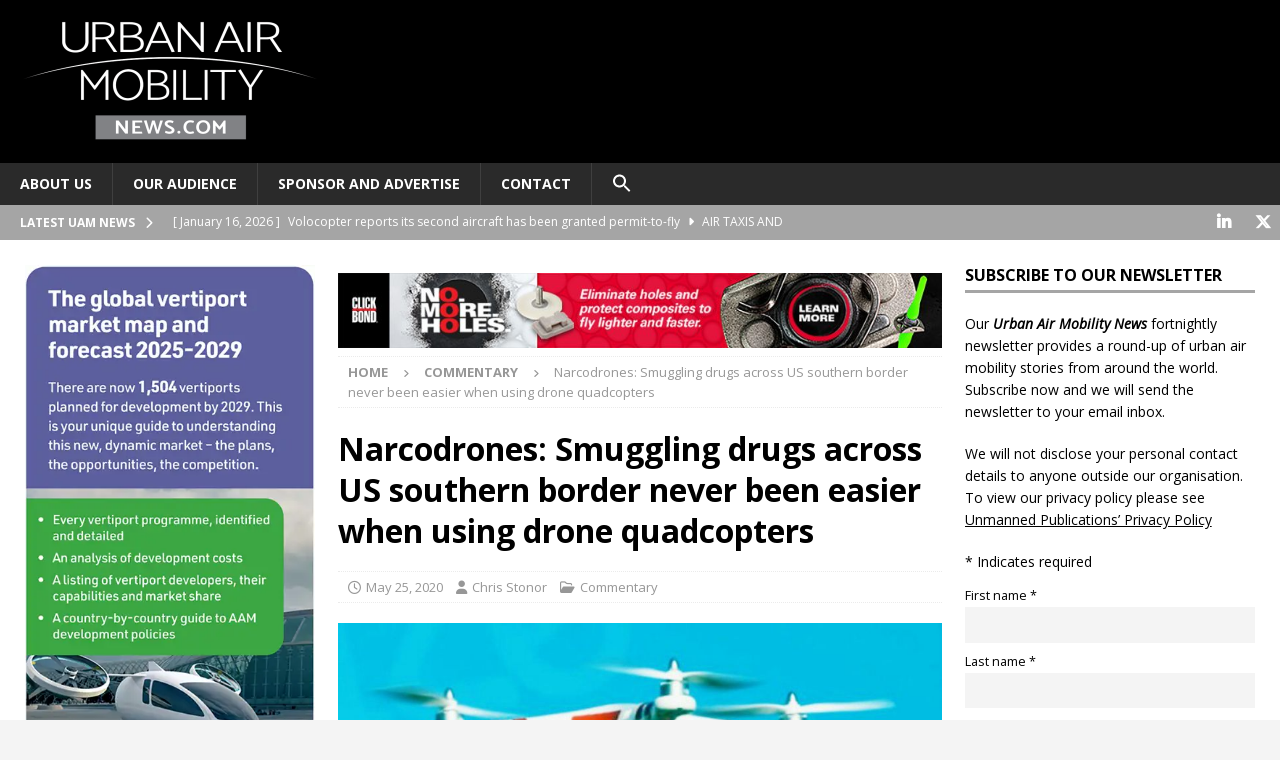

--- FILE ---
content_type: text/html; charset=UTF-8
request_url: https://www.urbanairmobilitynews.com/commentary/narcodrones-smuggling-drugs-across-us-southern-border-never-been-easier-when-using-drone-quadcopters/
body_size: 24375
content:
<!DOCTYPE html>
<html class="no-js mh-two-sb" lang="en-GB">
<head>
<meta charset="UTF-8">
<meta name="viewport" content="width=device-width, initial-scale=1.0">
<link rel="profile" href="http://gmpg.org/xfn/11" />
<title>Narcodrones: Smuggling drugs across US southern border never been easier when using drone quadcopters</title>
<meta name='robots' content='max-image-preview:large' />
<link rel='dns-prefetch' href='//static.addtoany.com' />
<link rel='dns-prefetch' href='//stats.wp.com' />
<link rel='dns-prefetch' href='//fonts.googleapis.com' />
<link rel="alternate" type="application/rss+xml" title=" &raquo; Feed" href="https://www.urbanairmobilitynews.com/feed/" />
<link rel="alternate" type="application/rss+xml" title=" &raquo; Comments Feed" href="https://www.urbanairmobilitynews.com/comments/feed/" />
<link rel="alternate" title="oEmbed (JSON)" type="application/json+oembed" href="https://www.urbanairmobilitynews.com/wp-json/oembed/1.0/embed?url=https%3A%2F%2Fwww.urbanairmobilitynews.com%2Fcommentary%2Fnarcodrones-smuggling-drugs-across-us-southern-border-never-been-easier-when-using-drone-quadcopters%2F" />
<link rel="alternate" title="oEmbed (XML)" type="text/xml+oembed" href="https://www.urbanairmobilitynews.com/wp-json/oembed/1.0/embed?url=https%3A%2F%2Fwww.urbanairmobilitynews.com%2Fcommentary%2Fnarcodrones-smuggling-drugs-across-us-southern-border-never-been-easier-when-using-drone-quadcopters%2F&#038;format=xml" />
		<!-- This site uses the Google Analytics by MonsterInsights plugin v9.11.0 - Using Analytics tracking - https://www.monsterinsights.com/ -->
							<script src="//www.googletagmanager.com/gtag/js?id=G-363L4MDG3Z"  data-cfasync="false" data-wpfc-render="false" type="text/javascript" async></script>
			<script data-cfasync="false" data-wpfc-render="false" type="text/javascript">
				var mi_version = '9.11.0';
				var mi_track_user = true;
				var mi_no_track_reason = '';
								var MonsterInsightsDefaultLocations = {"page_location":"https:\/\/www.urbanairmobilitynews.com\/commentary\/narcodrones-smuggling-drugs-across-us-southern-border-never-been-easier-when-using-drone-quadcopters\/"};
								if ( typeof MonsterInsightsPrivacyGuardFilter === 'function' ) {
					var MonsterInsightsLocations = (typeof MonsterInsightsExcludeQuery === 'object') ? MonsterInsightsPrivacyGuardFilter( MonsterInsightsExcludeQuery ) : MonsterInsightsPrivacyGuardFilter( MonsterInsightsDefaultLocations );
				} else {
					var MonsterInsightsLocations = (typeof MonsterInsightsExcludeQuery === 'object') ? MonsterInsightsExcludeQuery : MonsterInsightsDefaultLocations;
				}

								var disableStrs = [
										'ga-disable-G-363L4MDG3Z',
									];

				/* Function to detect opted out users */
				function __gtagTrackerIsOptedOut() {
					for (var index = 0; index < disableStrs.length; index++) {
						if (document.cookie.indexOf(disableStrs[index] + '=true') > -1) {
							return true;
						}
					}

					return false;
				}

				/* Disable tracking if the opt-out cookie exists. */
				if (__gtagTrackerIsOptedOut()) {
					for (var index = 0; index < disableStrs.length; index++) {
						window[disableStrs[index]] = true;
					}
				}

				/* Opt-out function */
				function __gtagTrackerOptout() {
					for (var index = 0; index < disableStrs.length; index++) {
						document.cookie = disableStrs[index] + '=true; expires=Thu, 31 Dec 2099 23:59:59 UTC; path=/';
						window[disableStrs[index]] = true;
					}
				}

				if ('undefined' === typeof gaOptout) {
					function gaOptout() {
						__gtagTrackerOptout();
					}
				}
								window.dataLayer = window.dataLayer || [];

				window.MonsterInsightsDualTracker = {
					helpers: {},
					trackers: {},
				};
				if (mi_track_user) {
					function __gtagDataLayer() {
						dataLayer.push(arguments);
					}

					function __gtagTracker(type, name, parameters) {
						if (!parameters) {
							parameters = {};
						}

						if (parameters.send_to) {
							__gtagDataLayer.apply(null, arguments);
							return;
						}

						if (type === 'event') {
														parameters.send_to = monsterinsights_frontend.v4_id;
							var hookName = name;
							if (typeof parameters['event_category'] !== 'undefined') {
								hookName = parameters['event_category'] + ':' + name;
							}

							if (typeof MonsterInsightsDualTracker.trackers[hookName] !== 'undefined') {
								MonsterInsightsDualTracker.trackers[hookName](parameters);
							} else {
								__gtagDataLayer('event', name, parameters);
							}
							
						} else {
							__gtagDataLayer.apply(null, arguments);
						}
					}

					__gtagTracker('js', new Date());
					__gtagTracker('set', {
						'developer_id.dZGIzZG': true,
											});
					if ( MonsterInsightsLocations.page_location ) {
						__gtagTracker('set', MonsterInsightsLocations);
					}
										__gtagTracker('config', 'G-363L4MDG3Z', {"forceSSL":"true","link_attribution":"true"} );
										window.gtag = __gtagTracker;										(function () {
						/* https://developers.google.com/analytics/devguides/collection/analyticsjs/ */
						/* ga and __gaTracker compatibility shim. */
						var noopfn = function () {
							return null;
						};
						var newtracker = function () {
							return new Tracker();
						};
						var Tracker = function () {
							return null;
						};
						var p = Tracker.prototype;
						p.get = noopfn;
						p.set = noopfn;
						p.send = function () {
							var args = Array.prototype.slice.call(arguments);
							args.unshift('send');
							__gaTracker.apply(null, args);
						};
						var __gaTracker = function () {
							var len = arguments.length;
							if (len === 0) {
								return;
							}
							var f = arguments[len - 1];
							if (typeof f !== 'object' || f === null || typeof f.hitCallback !== 'function') {
								if ('send' === arguments[0]) {
									var hitConverted, hitObject = false, action;
									if ('event' === arguments[1]) {
										if ('undefined' !== typeof arguments[3]) {
											hitObject = {
												'eventAction': arguments[3],
												'eventCategory': arguments[2],
												'eventLabel': arguments[4],
												'value': arguments[5] ? arguments[5] : 1,
											}
										}
									}
									if ('pageview' === arguments[1]) {
										if ('undefined' !== typeof arguments[2]) {
											hitObject = {
												'eventAction': 'page_view',
												'page_path': arguments[2],
											}
										}
									}
									if (typeof arguments[2] === 'object') {
										hitObject = arguments[2];
									}
									if (typeof arguments[5] === 'object') {
										Object.assign(hitObject, arguments[5]);
									}
									if ('undefined' !== typeof arguments[1].hitType) {
										hitObject = arguments[1];
										if ('pageview' === hitObject.hitType) {
											hitObject.eventAction = 'page_view';
										}
									}
									if (hitObject) {
										action = 'timing' === arguments[1].hitType ? 'timing_complete' : hitObject.eventAction;
										hitConverted = mapArgs(hitObject);
										__gtagTracker('event', action, hitConverted);
									}
								}
								return;
							}

							function mapArgs(args) {
								var arg, hit = {};
								var gaMap = {
									'eventCategory': 'event_category',
									'eventAction': 'event_action',
									'eventLabel': 'event_label',
									'eventValue': 'event_value',
									'nonInteraction': 'non_interaction',
									'timingCategory': 'event_category',
									'timingVar': 'name',
									'timingValue': 'value',
									'timingLabel': 'event_label',
									'page': 'page_path',
									'location': 'page_location',
									'title': 'page_title',
									'referrer' : 'page_referrer',
								};
								for (arg in args) {
																		if (!(!args.hasOwnProperty(arg) || !gaMap.hasOwnProperty(arg))) {
										hit[gaMap[arg]] = args[arg];
									} else {
										hit[arg] = args[arg];
									}
								}
								return hit;
							}

							try {
								f.hitCallback();
							} catch (ex) {
							}
						};
						__gaTracker.create = newtracker;
						__gaTracker.getByName = newtracker;
						__gaTracker.getAll = function () {
							return [];
						};
						__gaTracker.remove = noopfn;
						__gaTracker.loaded = true;
						window['__gaTracker'] = __gaTracker;
					})();
									} else {
										console.log("");
					(function () {
						function __gtagTracker() {
							return null;
						}

						window['__gtagTracker'] = __gtagTracker;
						window['gtag'] = __gtagTracker;
					})();
									}
			</script>
							<!-- / Google Analytics by MonsterInsights -->
		<style id='wp-img-auto-sizes-contain-inline-css' type='text/css'>
img:is([sizes=auto i],[sizes^="auto," i]){contain-intrinsic-size:3000px 1500px}
/*# sourceURL=wp-img-auto-sizes-contain-inline-css */
</style>
<style id='wp-emoji-styles-inline-css' type='text/css'>

	img.wp-smiley, img.emoji {
		display: inline !important;
		border: none !important;
		box-shadow: none !important;
		height: 1em !important;
		width: 1em !important;
		margin: 0 0.07em !important;
		vertical-align: -0.1em !important;
		background: none !important;
		padding: 0 !important;
	}
/*# sourceURL=wp-emoji-styles-inline-css */
</style>
<style id='wp-block-library-inline-css' type='text/css'>
:root{--wp-block-synced-color:#7a00df;--wp-block-synced-color--rgb:122,0,223;--wp-bound-block-color:var(--wp-block-synced-color);--wp-editor-canvas-background:#ddd;--wp-admin-theme-color:#007cba;--wp-admin-theme-color--rgb:0,124,186;--wp-admin-theme-color-darker-10:#006ba1;--wp-admin-theme-color-darker-10--rgb:0,107,160.5;--wp-admin-theme-color-darker-20:#005a87;--wp-admin-theme-color-darker-20--rgb:0,90,135;--wp-admin-border-width-focus:2px}@media (min-resolution:192dpi){:root{--wp-admin-border-width-focus:1.5px}}.wp-element-button{cursor:pointer}:root .has-very-light-gray-background-color{background-color:#eee}:root .has-very-dark-gray-background-color{background-color:#313131}:root .has-very-light-gray-color{color:#eee}:root .has-very-dark-gray-color{color:#313131}:root .has-vivid-green-cyan-to-vivid-cyan-blue-gradient-background{background:linear-gradient(135deg,#00d084,#0693e3)}:root .has-purple-crush-gradient-background{background:linear-gradient(135deg,#34e2e4,#4721fb 50%,#ab1dfe)}:root .has-hazy-dawn-gradient-background{background:linear-gradient(135deg,#faaca8,#dad0ec)}:root .has-subdued-olive-gradient-background{background:linear-gradient(135deg,#fafae1,#67a671)}:root .has-atomic-cream-gradient-background{background:linear-gradient(135deg,#fdd79a,#004a59)}:root .has-nightshade-gradient-background{background:linear-gradient(135deg,#330968,#31cdcf)}:root .has-midnight-gradient-background{background:linear-gradient(135deg,#020381,#2874fc)}:root{--wp--preset--font-size--normal:16px;--wp--preset--font-size--huge:42px}.has-regular-font-size{font-size:1em}.has-larger-font-size{font-size:2.625em}.has-normal-font-size{font-size:var(--wp--preset--font-size--normal)}.has-huge-font-size{font-size:var(--wp--preset--font-size--huge)}.has-text-align-center{text-align:center}.has-text-align-left{text-align:left}.has-text-align-right{text-align:right}.has-fit-text{white-space:nowrap!important}#end-resizable-editor-section{display:none}.aligncenter{clear:both}.items-justified-left{justify-content:flex-start}.items-justified-center{justify-content:center}.items-justified-right{justify-content:flex-end}.items-justified-space-between{justify-content:space-between}.screen-reader-text{border:0;clip-path:inset(50%);height:1px;margin:-1px;overflow:hidden;padding:0;position:absolute;width:1px;word-wrap:normal!important}.screen-reader-text:focus{background-color:#ddd;clip-path:none;color:#444;display:block;font-size:1em;height:auto;left:5px;line-height:normal;padding:15px 23px 14px;text-decoration:none;top:5px;width:auto;z-index:100000}html :where(.has-border-color){border-style:solid}html :where([style*=border-top-color]){border-top-style:solid}html :where([style*=border-right-color]){border-right-style:solid}html :where([style*=border-bottom-color]){border-bottom-style:solid}html :where([style*=border-left-color]){border-left-style:solid}html :where([style*=border-width]){border-style:solid}html :where([style*=border-top-width]){border-top-style:solid}html :where([style*=border-right-width]){border-right-style:solid}html :where([style*=border-bottom-width]){border-bottom-style:solid}html :where([style*=border-left-width]){border-left-style:solid}html :where(img[class*=wp-image-]){height:auto;max-width:100%}:where(figure){margin:0 0 1em}html :where(.is-position-sticky){--wp-admin--admin-bar--position-offset:var(--wp-admin--admin-bar--height,0px)}@media screen and (max-width:600px){html :where(.is-position-sticky){--wp-admin--admin-bar--position-offset:0px}}

/*# sourceURL=wp-block-library-inline-css */
</style><style id='global-styles-inline-css' type='text/css'>
:root{--wp--preset--aspect-ratio--square: 1;--wp--preset--aspect-ratio--4-3: 4/3;--wp--preset--aspect-ratio--3-4: 3/4;--wp--preset--aspect-ratio--3-2: 3/2;--wp--preset--aspect-ratio--2-3: 2/3;--wp--preset--aspect-ratio--16-9: 16/9;--wp--preset--aspect-ratio--9-16: 9/16;--wp--preset--color--black: #000000;--wp--preset--color--cyan-bluish-gray: #abb8c3;--wp--preset--color--white: #ffffff;--wp--preset--color--pale-pink: #f78da7;--wp--preset--color--vivid-red: #cf2e2e;--wp--preset--color--luminous-vivid-orange: #ff6900;--wp--preset--color--luminous-vivid-amber: #fcb900;--wp--preset--color--light-green-cyan: #7bdcb5;--wp--preset--color--vivid-green-cyan: #00d084;--wp--preset--color--pale-cyan-blue: #8ed1fc;--wp--preset--color--vivid-cyan-blue: #0693e3;--wp--preset--color--vivid-purple: #9b51e0;--wp--preset--gradient--vivid-cyan-blue-to-vivid-purple: linear-gradient(135deg,rgb(6,147,227) 0%,rgb(155,81,224) 100%);--wp--preset--gradient--light-green-cyan-to-vivid-green-cyan: linear-gradient(135deg,rgb(122,220,180) 0%,rgb(0,208,130) 100%);--wp--preset--gradient--luminous-vivid-amber-to-luminous-vivid-orange: linear-gradient(135deg,rgb(252,185,0) 0%,rgb(255,105,0) 100%);--wp--preset--gradient--luminous-vivid-orange-to-vivid-red: linear-gradient(135deg,rgb(255,105,0) 0%,rgb(207,46,46) 100%);--wp--preset--gradient--very-light-gray-to-cyan-bluish-gray: linear-gradient(135deg,rgb(238,238,238) 0%,rgb(169,184,195) 100%);--wp--preset--gradient--cool-to-warm-spectrum: linear-gradient(135deg,rgb(74,234,220) 0%,rgb(151,120,209) 20%,rgb(207,42,186) 40%,rgb(238,44,130) 60%,rgb(251,105,98) 80%,rgb(254,248,76) 100%);--wp--preset--gradient--blush-light-purple: linear-gradient(135deg,rgb(255,206,236) 0%,rgb(152,150,240) 100%);--wp--preset--gradient--blush-bordeaux: linear-gradient(135deg,rgb(254,205,165) 0%,rgb(254,45,45) 50%,rgb(107,0,62) 100%);--wp--preset--gradient--luminous-dusk: linear-gradient(135deg,rgb(255,203,112) 0%,rgb(199,81,192) 50%,rgb(65,88,208) 100%);--wp--preset--gradient--pale-ocean: linear-gradient(135deg,rgb(255,245,203) 0%,rgb(182,227,212) 50%,rgb(51,167,181) 100%);--wp--preset--gradient--electric-grass: linear-gradient(135deg,rgb(202,248,128) 0%,rgb(113,206,126) 100%);--wp--preset--gradient--midnight: linear-gradient(135deg,rgb(2,3,129) 0%,rgb(40,116,252) 100%);--wp--preset--font-size--small: 13px;--wp--preset--font-size--medium: 20px;--wp--preset--font-size--large: 36px;--wp--preset--font-size--x-large: 42px;--wp--preset--spacing--20: 0.44rem;--wp--preset--spacing--30: 0.67rem;--wp--preset--spacing--40: 1rem;--wp--preset--spacing--50: 1.5rem;--wp--preset--spacing--60: 2.25rem;--wp--preset--spacing--70: 3.38rem;--wp--preset--spacing--80: 5.06rem;--wp--preset--shadow--natural: 6px 6px 9px rgba(0, 0, 0, 0.2);--wp--preset--shadow--deep: 12px 12px 50px rgba(0, 0, 0, 0.4);--wp--preset--shadow--sharp: 6px 6px 0px rgba(0, 0, 0, 0.2);--wp--preset--shadow--outlined: 6px 6px 0px -3px rgb(255, 255, 255), 6px 6px rgb(0, 0, 0);--wp--preset--shadow--crisp: 6px 6px 0px rgb(0, 0, 0);}:where(.is-layout-flex){gap: 0.5em;}:where(.is-layout-grid){gap: 0.5em;}body .is-layout-flex{display: flex;}.is-layout-flex{flex-wrap: wrap;align-items: center;}.is-layout-flex > :is(*, div){margin: 0;}body .is-layout-grid{display: grid;}.is-layout-grid > :is(*, div){margin: 0;}:where(.wp-block-columns.is-layout-flex){gap: 2em;}:where(.wp-block-columns.is-layout-grid){gap: 2em;}:where(.wp-block-post-template.is-layout-flex){gap: 1.25em;}:where(.wp-block-post-template.is-layout-grid){gap: 1.25em;}.has-black-color{color: var(--wp--preset--color--black) !important;}.has-cyan-bluish-gray-color{color: var(--wp--preset--color--cyan-bluish-gray) !important;}.has-white-color{color: var(--wp--preset--color--white) !important;}.has-pale-pink-color{color: var(--wp--preset--color--pale-pink) !important;}.has-vivid-red-color{color: var(--wp--preset--color--vivid-red) !important;}.has-luminous-vivid-orange-color{color: var(--wp--preset--color--luminous-vivid-orange) !important;}.has-luminous-vivid-amber-color{color: var(--wp--preset--color--luminous-vivid-amber) !important;}.has-light-green-cyan-color{color: var(--wp--preset--color--light-green-cyan) !important;}.has-vivid-green-cyan-color{color: var(--wp--preset--color--vivid-green-cyan) !important;}.has-pale-cyan-blue-color{color: var(--wp--preset--color--pale-cyan-blue) !important;}.has-vivid-cyan-blue-color{color: var(--wp--preset--color--vivid-cyan-blue) !important;}.has-vivid-purple-color{color: var(--wp--preset--color--vivid-purple) !important;}.has-black-background-color{background-color: var(--wp--preset--color--black) !important;}.has-cyan-bluish-gray-background-color{background-color: var(--wp--preset--color--cyan-bluish-gray) !important;}.has-white-background-color{background-color: var(--wp--preset--color--white) !important;}.has-pale-pink-background-color{background-color: var(--wp--preset--color--pale-pink) !important;}.has-vivid-red-background-color{background-color: var(--wp--preset--color--vivid-red) !important;}.has-luminous-vivid-orange-background-color{background-color: var(--wp--preset--color--luminous-vivid-orange) !important;}.has-luminous-vivid-amber-background-color{background-color: var(--wp--preset--color--luminous-vivid-amber) !important;}.has-light-green-cyan-background-color{background-color: var(--wp--preset--color--light-green-cyan) !important;}.has-vivid-green-cyan-background-color{background-color: var(--wp--preset--color--vivid-green-cyan) !important;}.has-pale-cyan-blue-background-color{background-color: var(--wp--preset--color--pale-cyan-blue) !important;}.has-vivid-cyan-blue-background-color{background-color: var(--wp--preset--color--vivid-cyan-blue) !important;}.has-vivid-purple-background-color{background-color: var(--wp--preset--color--vivid-purple) !important;}.has-black-border-color{border-color: var(--wp--preset--color--black) !important;}.has-cyan-bluish-gray-border-color{border-color: var(--wp--preset--color--cyan-bluish-gray) !important;}.has-white-border-color{border-color: var(--wp--preset--color--white) !important;}.has-pale-pink-border-color{border-color: var(--wp--preset--color--pale-pink) !important;}.has-vivid-red-border-color{border-color: var(--wp--preset--color--vivid-red) !important;}.has-luminous-vivid-orange-border-color{border-color: var(--wp--preset--color--luminous-vivid-orange) !important;}.has-luminous-vivid-amber-border-color{border-color: var(--wp--preset--color--luminous-vivid-amber) !important;}.has-light-green-cyan-border-color{border-color: var(--wp--preset--color--light-green-cyan) !important;}.has-vivid-green-cyan-border-color{border-color: var(--wp--preset--color--vivid-green-cyan) !important;}.has-pale-cyan-blue-border-color{border-color: var(--wp--preset--color--pale-cyan-blue) !important;}.has-vivid-cyan-blue-border-color{border-color: var(--wp--preset--color--vivid-cyan-blue) !important;}.has-vivid-purple-border-color{border-color: var(--wp--preset--color--vivid-purple) !important;}.has-vivid-cyan-blue-to-vivid-purple-gradient-background{background: var(--wp--preset--gradient--vivid-cyan-blue-to-vivid-purple) !important;}.has-light-green-cyan-to-vivid-green-cyan-gradient-background{background: var(--wp--preset--gradient--light-green-cyan-to-vivid-green-cyan) !important;}.has-luminous-vivid-amber-to-luminous-vivid-orange-gradient-background{background: var(--wp--preset--gradient--luminous-vivid-amber-to-luminous-vivid-orange) !important;}.has-luminous-vivid-orange-to-vivid-red-gradient-background{background: var(--wp--preset--gradient--luminous-vivid-orange-to-vivid-red) !important;}.has-very-light-gray-to-cyan-bluish-gray-gradient-background{background: var(--wp--preset--gradient--very-light-gray-to-cyan-bluish-gray) !important;}.has-cool-to-warm-spectrum-gradient-background{background: var(--wp--preset--gradient--cool-to-warm-spectrum) !important;}.has-blush-light-purple-gradient-background{background: var(--wp--preset--gradient--blush-light-purple) !important;}.has-blush-bordeaux-gradient-background{background: var(--wp--preset--gradient--blush-bordeaux) !important;}.has-luminous-dusk-gradient-background{background: var(--wp--preset--gradient--luminous-dusk) !important;}.has-pale-ocean-gradient-background{background: var(--wp--preset--gradient--pale-ocean) !important;}.has-electric-grass-gradient-background{background: var(--wp--preset--gradient--electric-grass) !important;}.has-midnight-gradient-background{background: var(--wp--preset--gradient--midnight) !important;}.has-small-font-size{font-size: var(--wp--preset--font-size--small) !important;}.has-medium-font-size{font-size: var(--wp--preset--font-size--medium) !important;}.has-large-font-size{font-size: var(--wp--preset--font-size--large) !important;}.has-x-large-font-size{font-size: var(--wp--preset--font-size--x-large) !important;}
/*# sourceURL=global-styles-inline-css */
</style>

<style id='classic-theme-styles-inline-css' type='text/css'>
/*! This file is auto-generated */
.wp-block-button__link{color:#fff;background-color:#32373c;border-radius:9999px;box-shadow:none;text-decoration:none;padding:calc(.667em + 2px) calc(1.333em + 2px);font-size:1.125em}.wp-block-file__button{background:#32373c;color:#fff;text-decoration:none}
/*# sourceURL=/wp-includes/css/classic-themes.min.css */
</style>
<link rel='stylesheet' id='ctf_styles-css' href='https://www.urbanairmobilitynews.com/wp-content/plugins/custom-twitter-feeds/css/ctf-styles.min.css?ver=2.3.1' type='text/css' media='all' />
<link rel='stylesheet' id='widgetopts-styles-css' href='https://www.urbanairmobilitynews.com/wp-content/plugins/widget-options/assets/css/widget-options.css?ver=4.1.3' type='text/css' media='all' />
<link rel='stylesheet' id='ivory-search-styles-css' href='https://www.urbanairmobilitynews.com/wp-content/plugins/add-search-to-menu/public/css/ivory-search.min.css?ver=5.5.13' type='text/css' media='all' />
<link rel='stylesheet' id='mh-font-awesome-css' href='https://www.urbanairmobilitynews.com/wp-content/themes/mh-magazine/includes/font-awesome.min.css' type='text/css' media='all' />
<link rel='stylesheet' id='chld_thm_cfg_parent-css' href='https://www.urbanairmobilitynews.com/wp-content/themes/mh-magazine/style.css?ver=6.9' type='text/css' media='all' />
<link rel='stylesheet' id='mh-magazine-css' href='https://www.urbanairmobilitynews.com/wp-content/themes/mh-magazine-child/style.css?ver=4.1.2.1717327325' type='text/css' media='all' />
<link rel='stylesheet' id='mh-google-fonts-css' href='https://fonts.googleapis.com/css?family=Open+Sans:300,400,400italic,600,700' type='text/css' media='all' />
<link rel='stylesheet' id='newsletter-css' href='https://www.urbanairmobilitynews.com/wp-content/plugins/newsletter/style.css?ver=9.1.0' type='text/css' media='all' />
<link rel='stylesheet' id='addtoany-css' href='https://www.urbanairmobilitynews.com/wp-content/plugins/add-to-any/addtoany.min.css?ver=1.16' type='text/css' media='all' />
<script type="text/javascript" src="https://www.urbanairmobilitynews.com/wp-content/plugins/google-analytics-for-wordpress/assets/js/frontend-gtag.min.js?ver=9.11.0" id="monsterinsights-frontend-script-js" async="async" data-wp-strategy="async"></script>
<script data-cfasync="false" data-wpfc-render="false" type="text/javascript" id='monsterinsights-frontend-script-js-extra'>/* <![CDATA[ */
var monsterinsights_frontend = {"js_events_tracking":"true","download_extensions":"doc,pdf,ppt,zip,xls,docx,pptx,xlsx","inbound_paths":"[]","home_url":"https:\/\/www.urbanairmobilitynews.com","hash_tracking":"false","v4_id":"G-363L4MDG3Z"};/* ]]> */
</script>
<script type="text/javascript" id="addtoany-core-js-before">
/* <![CDATA[ */
window.a2a_config=window.a2a_config||{};a2a_config.callbacks=[];a2a_config.overlays=[];a2a_config.templates={};a2a_localize = {
	Share: "Share",
	Save: "Save",
	Subscribe: "Subscribe",
	Email: "Email",
	Bookmark: "Bookmark",
	ShowAll: "Show All",
	ShowLess: "Show less",
	FindServices: "Find service(s)",
	FindAnyServiceToAddTo: "Instantly find any service to add to",
	PoweredBy: "Powered by",
	ShareViaEmail: "Share via email",
	SubscribeViaEmail: "Subscribe via email",
	BookmarkInYourBrowser: "Bookmark in your browser",
	BookmarkInstructions: "Press Ctrl+D or \u2318+D to bookmark this page",
	AddToYourFavorites: "Add to your favourites",
	SendFromWebOrProgram: "Send from any email address or email program",
	EmailProgram: "Email program",
	More: "More&#8230;",
	ThanksForSharing: "Thanks for sharing!",
	ThanksForFollowing: "Thanks for following!"
};


//# sourceURL=addtoany-core-js-before
/* ]]> */
</script>
<script type="text/javascript" defer src="https://static.addtoany.com/menu/page.js" id="addtoany-core-js"></script>
<script type="text/javascript" src="https://www.urbanairmobilitynews.com/wp-includes/js/jquery/jquery.min.js?ver=3.7.1" id="jquery-core-js"></script>
<script type="text/javascript" src="https://www.urbanairmobilitynews.com/wp-includes/js/jquery/jquery-migrate.min.js?ver=3.4.1" id="jquery-migrate-js"></script>
<script type="text/javascript" defer src="https://www.urbanairmobilitynews.com/wp-content/plugins/add-to-any/addtoany.min.js?ver=1.1" id="addtoany-jquery-js"></script>
<script type="text/javascript" id="mh-scripts-js-extra">
/* <![CDATA[ */
var mh_magazine = {"text":{"toggle_menu":"Toggle Menu"}};
//# sourceURL=mh-scripts-js-extra
/* ]]> */
</script>
<script type="text/javascript" src="https://www.urbanairmobilitynews.com/wp-content/themes/mh-magazine/js/scripts.js?ver=4.1.2" id="mh-scripts-js"></script>
<link rel="https://api.w.org/" href="https://www.urbanairmobilitynews.com/wp-json/" /><link rel="alternate" title="JSON" type="application/json" href="https://www.urbanairmobilitynews.com/wp-json/wp/v2/posts/2906" /><link rel="EditURI" type="application/rsd+xml" title="RSD" href="https://www.urbanairmobilitynews.com/xmlrpc.php?rsd" />
<meta name="generator" content="WordPress 6.9" />
<link rel="canonical" href="https://www.urbanairmobilitynews.com/commentary/narcodrones-smuggling-drugs-across-us-southern-border-never-been-easier-when-using-drone-quadcopters/" />
<link rel='shortlink' href='https://www.urbanairmobilitynews.com/?p=2906' />
	<style>img#wpstats{display:none}</style>
		<style type="text/css">
.mh-header { background: #000000; }
.mh-widget-layout4 .mh-widget-title { background: #a5a5a5; background: rgba(165, 165, 165, 0.6); }
.mh-preheader, .mh-wide-layout .mh-subheader, .mh-ticker-title, .mh-main-nav li:hover, .mh-footer-nav, .slicknav_menu, .slicknav_btn, .slicknav_nav .slicknav_item:hover, .slicknav_nav a:hover, .mh-back-to-top, .mh-subheading, .entry-tags .fa, .entry-tags li:hover, .mh-widget-layout2 .mh-widget-title, .mh-widget-layout4 .mh-widget-title-inner, .mh-widget-layout4 .mh-footer-widget-title, .mh-widget-layout5 .mh-widget-title-inner, .mh-widget-layout6 .mh-widget-title, #mh-mobile .flex-control-paging li a.flex-active, .mh-image-caption, .mh-carousel-layout1 .mh-carousel-caption, .mh-tab-button.active, .mh-tab-button.active:hover, .mh-footer-widget .mh-tab-button.active, .mh-social-widget li:hover a, .mh-footer-widget .mh-social-widget li a, .mh-footer-widget .mh-author-bio-widget, .tagcloud a:hover, .mh-widget .tagcloud a:hover, .mh-footer-widget .tagcloud a:hover, .mh-posts-stacked-item .mh-meta, .page-numbers:hover, .mh-loop-pagination .current, .mh-comments-pagination .current, .pagelink, a:hover .pagelink, input[type=submit], #infinite-handle span { background: #a5a5a5; }
.mh-main-nav-wrap .slicknav_nav ul, blockquote, .mh-widget-layout1 .mh-widget-title, .mh-widget-layout3 .mh-widget-title, .mh-widget-layout5 .mh-widget-title, .mh-widget-layout8 .mh-widget-title:after, #mh-mobile .mh-slider-caption, .mh-carousel-layout1, .mh-spotlight-widget, .mh-author-bio-widget, .mh-author-bio-title, .mh-author-bio-image-frame, .mh-video-widget, .mh-tab-buttons, textarea:hover, input[type=text]:hover, input[type=email]:hover, input[type=tel]:hover, input[type=url]:hover { border-color: #a5a5a5; }
.mh-header-tagline, .mh-dropcap, .mh-carousel-layout1 .flex-direction-nav a, .mh-carousel-layout2 .mh-carousel-caption, .mh-posts-digest-small-category, .mh-posts-lineup-more, .bypostauthor .fn:after, .mh-comment-list .comment-reply-link:before, #respond #cancel-comment-reply-link:before { color: #a5a5a5; }
.entry-content a { color: #3451af; }
a:hover, .entry-content a:hover, #respond a:hover, #respond #cancel-comment-reply-link:hover, #respond .logged-in-as a:hover, .mh-comment-list .comment-meta a:hover, .mh-ping-list .mh-ping-item a:hover, .mh-meta a:hover, .mh-breadcrumb a:hover, .mh-tabbed-widget a:hover { color: #878787; }
</style>
<!--[if lt IE 9]>
<script src="https://www.urbanairmobilitynews.com/wp-content/themes/mh-magazine/js/css3-mediaqueries.js"></script>
<![endif]-->
<style type="text/css" id="custom-background-css">
body.custom-background { background-color: #f4f4f4; }
</style>
	<link rel="icon" href="https://www.urbanairmobilitynews.com/wp-content/uploads/2022/01/cropped-UAMFav-32x32.png" sizes="32x32" />
<link rel="icon" href="https://www.urbanairmobilitynews.com/wp-content/uploads/2022/01/cropped-UAMFav-192x192.png" sizes="192x192" />
<link rel="apple-touch-icon" href="https://www.urbanairmobilitynews.com/wp-content/uploads/2022/01/cropped-UAMFav-180x180.png" />
<meta name="msapplication-TileImage" content="https://www.urbanairmobilitynews.com/wp-content/uploads/2022/01/cropped-UAMFav-270x270.png" />
		<style type="text/css" id="wp-custom-css">
			.entry-meta-comments {
display: none;
}

.bannerads {
    display: block;
    margin-left: auto;
    margin-right: auto;
	margin-bottom: 0.5em;
}


/***Carousel Categ****/

.mh-carousel-caption {
display: none;
}

/***Remove dupe of social media icons****/

.mh-header-bar-top-right {
    display: none;
}

/***Slider Categ****/

.mh-slider-layout2 .mh-slider-category {
 display: none;
}

/***ALL Categ on image****/

.mh-image-caption {
 display: none;
}

/***Footer remove MH branding****/

.mh-copyright {
 display: none;
}		</style>
		<style type="text/css" media="screen">.is-menu path.search-icon-path { fill: #ffffff;}body .popup-search-close:after, body .search-close:after { border-color: #ffffff;}body .popup-search-close:before, body .search-close:before { border-color: #ffffff;}</style></head>
<body id="mh-mobile" class="wp-singular post-template-default single single-post postid-2906 single-format-standard custom-background wp-custom-logo wp-theme-mh-magazine wp-child-theme-mh-magazine-child do-etfw mh-magazine mh-wide-layout mh-left-sb mh-loop-layout1 mh-widget-layout1" itemscope="itemscope" itemtype="https://schema.org/WebPage">
<div class="mh-header-nav-mobile clearfix"></div>
	<div class="mh-preheader">
    	<div class="mh-container mh-container-inner mh-row clearfix">
							<div class="mh-header-bar-content mh-header-bar-top-left mh-col-2-3 clearfix">
									</div>
										<div class="mh-header-bar-content mh-header-bar-top-right mh-col-1-3 clearfix">
											<nav class="mh-social-icons mh-social-nav mh-social-nav-top clearfix" itemscope="itemscope" itemtype="https://schema.org/SiteNavigationElement">
							<div class="menu-social-media-container"><ul id="menu-social-media" class="menu"><li id="menu-item-24205" class="menu-item menu-item-type-custom menu-item-object-custom menu-item-24205"><a href="https://www.linkedin.com/in/philip-butterworth-hayes-3323835"><i class="fa fa-mh-social"></i><span class="screen-reader-text">LinkedIn</span></a></li>
<li id="menu-item-24206" class="menu-item menu-item-type-custom menu-item-object-custom menu-item-24206"><a href="https://twitter.com/unmanndairspace"><i class="fa fa-mh-social"></i><span class="screen-reader-text">Twitter</span></a></li>
</ul></div>						</nav>
									</div>
					</div>
	</div>
<header class="mh-header" itemscope="itemscope" itemtype="https://schema.org/WPHeader">
	<div class="mh-container mh-container-inner clearfix">
		<div class="mh-custom-header clearfix">
<div class="mh-header-columns mh-row clearfix">
<div class="mh-col-1-1 mh-site-identity">
<div class="mh-site-logo" role="banner" itemscope="itemscope" itemtype="https://schema.org/Brand">
<a href="https://www.urbanairmobilitynews.com/" class="custom-logo-link" rel="home"><img width="300" height="123" src="https://www.urbanairmobilitynews.com/wp-content/uploads/2023/09/UrbanLogoTrans-950x388-1-e1693547061477.png" class="custom-logo" alt="Urban air mobility news logo" decoding="async" /></a></div>
</div>
</div>
</div>
	</div>
	<div class="mh-main-nav-wrap">
		<nav class="mh-navigation mh-main-nav mh-container mh-container-inner clearfix" itemscope="itemscope" itemtype="https://schema.org/SiteNavigationElement">
			<div class="menu-urbanamn-container"><ul id="menu-urbanamn" class="menu"><li id="menu-item-45" class="menu-item menu-item-type-post_type menu-item-object-page menu-item-45"><a href="https://www.urbanairmobilitynews.com/about-us/">About Us</a></li>
<li id="menu-item-42" class="menu-item menu-item-type-post_type menu-item-object-page menu-item-42"><a href="https://www.urbanairmobilitynews.com/our-audience/">Our audience</a></li>
<li id="menu-item-43" class="menu-item menu-item-type-post_type menu-item-object-page menu-item-43"><a href="https://www.urbanairmobilitynews.com/sponsor-and-advertise/">Sponsor and advertise</a></li>
<li id="menu-item-41" class="menu-item menu-item-type-post_type menu-item-object-page menu-item-41"><a href="https://www.urbanairmobilitynews.com/contact/">Contact</a></li>
<li class=" astm-search-menu is-menu is-dropdown menu-item"><a href="#" role="button" aria-label="Search Icon Link"><svg width="20" height="20" class="search-icon" role="img" viewBox="2 9 20 5" focusable="false" aria-label="Search">
						<path class="search-icon-path" d="M15.5 14h-.79l-.28-.27C15.41 12.59 16 11.11 16 9.5 16 5.91 13.09 3 9.5 3S3 5.91 3 9.5 5.91 16 9.5 16c1.61 0 3.09-.59 4.23-1.57l.27.28v.79l5 4.99L20.49 19l-4.99-5zm-6 0C7.01 14 5 11.99 5 9.5S7.01 5 9.5 5 14 7.01 14 9.5 11.99 14 9.5 14z"></path></svg></a><form  class="is-search-form is-form-style is-form-style-3 is-form-id-0 " action="https://www.urbanairmobilitynews.com/" method="get" role="search" ><label for="is-search-input-0"><span class="is-screen-reader-text">Search for:</span><input  type="search" id="is-search-input-0" name="s" value="" class="is-search-input" placeholder="Search here..." autocomplete=off /></label><button type="submit" class="is-search-submit"><span class="is-screen-reader-text">Search Button</span><span class="is-search-icon"><svg focusable="false" aria-label="Search" xmlns="http://www.w3.org/2000/svg" viewBox="0 0 24 24" width="24px"><path d="M15.5 14h-.79l-.28-.27C15.41 12.59 16 11.11 16 9.5 16 5.91 13.09 3 9.5 3S3 5.91 3 9.5 5.91 16 9.5 16c1.61 0 3.09-.59 4.23-1.57l.27.28v.79l5 4.99L20.49 19l-4.99-5zm-6 0C7.01 14 5 11.99 5 9.5S7.01 5 9.5 5 14 7.01 14 9.5 11.99 14 9.5 14z"></path></svg></span></button></form><div class="search-close"></div></li></ul></div>		</nav>
	</div>
	</header>
	<div class="mh-subheader">
		<div class="mh-container mh-container-inner mh-row clearfix">
							<div class="mh-header-bar-content mh-header-bar-bottom-left mh-col-2-3 clearfix">
											<div class="mh-header-ticker mh-header-ticker-bottom">
							<div class="mh-ticker-bottom">
			<div class="mh-ticker-title mh-ticker-title-bottom">
			Latest UAM News<i class="fa fa-chevron-right"></i>		</div>
		<div class="mh-ticker-content mh-ticker-content-bottom">
		<ul id="mh-ticker-loop-bottom">				<li class="mh-ticker-item mh-ticker-item-bottom">
					<a href="https://www.urbanairmobilitynews.com/air-taxis/volocopter-reports-its-second-aircraft-has-been-granted-permit-to-fly/" title="Volocopter reports its second aircraft has been granted permit-to-fly">
						<span class="mh-ticker-item-date mh-ticker-item-date-bottom">
                        	[ January 16, 2026 ]                        </span>
						<span class="mh-ticker-item-title mh-ticker-item-title-bottom">
							Volocopter reports its second aircraft has been granted permit-to-fly						</span>
													<span class="mh-ticker-item-cat mh-ticker-item-cat-bottom">
								<i class="fa fa-caret-right"></i>
																Air taxis and personal transports							</span>
											</a>
				</li>				<li class="mh-ticker-item mh-ticker-item-bottom">
					<a href="https://www.urbanairmobilitynews.com/utm/german-ministry-issues-call-for-urban-and-regional-uas-development-proposals/" title="German ministry issues call for urban and regional UAS development proposals">
						<span class="mh-ticker-item-date mh-ticker-item-date-bottom">
                        	[ January 16, 2026 ]                        </span>
						<span class="mh-ticker-item-title mh-ticker-item-title-bottom">
							German ministry issues call for urban and regional UAS development proposals						</span>
													<span class="mh-ticker-item-cat mh-ticker-item-cat-bottom">
								<i class="fa fa-caret-right"></i>
																Government contracts							</span>
											</a>
				</li>				<li class="mh-ticker-item mh-ticker-item-bottom">
					<a href="https://www.urbanairmobilitynews.com/insurance-and-finance/exim-bank-and-pefco-to-provide-finance-support-to-eve-air-mobility-us-suppliers/" title="EXIM Bank and PEFCO to provide finance support to Eve Air Mobility US suppliers">
						<span class="mh-ticker-item-date mh-ticker-item-date-bottom">
                        	[ January 16, 2026 ]                        </span>
						<span class="mh-ticker-item-title mh-ticker-item-title-bottom">
							EXIM Bank and PEFCO to provide finance support to Eve Air Mobility US suppliers						</span>
													<span class="mh-ticker-item-cat mh-ticker-item-cat-bottom">
								<i class="fa fa-caret-right"></i>
																Air taxis and personal transports							</span>
											</a>
				</li>				<li class="mh-ticker-item mh-ticker-item-bottom">
					<a href="https://www.urbanairmobilitynews.com/air-taxis/eve-air-mobility-and-florida-tech-partner-to-bring-aam-into-aviation-and-stem-further-education/" title="Eve Air Mobility and Florida Tech partner to bring AAM into aviation and STEM further education">
						<span class="mh-ticker-item-date mh-ticker-item-date-bottom">
                        	[ January 15, 2026 ]                        </span>
						<span class="mh-ticker-item-title mh-ticker-item-title-bottom">
							Eve Air Mobility and Florida Tech partner to bring AAM into aviation and STEM further education						</span>
													<span class="mh-ticker-item-cat mh-ticker-item-cat-bottom">
								<i class="fa fa-caret-right"></i>
																Air taxis and personal transports							</span>
											</a>
				</li>				<li class="mh-ticker-item mh-ticker-item-bottom">
					<a href="https://www.urbanairmobilitynews.com/utm/bluenest-by-globalvia-develops-vertiport-mobile-control-centre-with-battery-charger/" title="Bluenest by Globalvia develops vertiport mobile control centre with battery charger">
						<span class="mh-ticker-item-date mh-ticker-item-date-bottom">
                        	[ January 15, 2026 ]                        </span>
						<span class="mh-ticker-item-title mh-ticker-item-title-bottom">
							Bluenest by Globalvia develops vertiport mobile control centre with battery charger						</span>
													<span class="mh-ticker-item-cat mh-ticker-item-cat-bottom">
								<i class="fa fa-caret-right"></i>
																Batteries							</span>
											</a>
				</li>		</ul>
	</div>
</div>						</div>
									</div>
										<div class="mh-header-bar-content mh-header-bar-bottom-right mh-col-1-3 clearfix">
											<nav class="mh-social-icons mh-social-nav mh-social-nav-bottom clearfix" itemscope="itemscope" itemtype="https://schema.org/SiteNavigationElement">
							<div class="menu-social-media-container"><ul id="menu-social-media-1" class="menu"><li class="menu-item menu-item-type-custom menu-item-object-custom menu-item-24205"><a href="https://www.linkedin.com/in/philip-butterworth-hayes-3323835"><i class="fa fa-mh-social"></i><span class="screen-reader-text">LinkedIn</span></a></li>
<li class="menu-item menu-item-type-custom menu-item-object-custom menu-item-24206"><a href="https://twitter.com/unmanndairspace"><i class="fa fa-mh-social"></i><span class="screen-reader-text">Twitter</span></a></li>
</ul></div>						</nav>
									</div>
					</div>
	</div>
<div class="mh-container mh-container-outer">
<div class="mh-wrapper clearfix">
	<div class="mh-main clearfix">
		<div id="main-content" class="mh-content" role="main" itemprop="mainContentOfPage"><div class='code-block code-block-3' style='margin: 8px auto; text-align: center; display: block; clear: both;'>
<a href="https://www.clickbond.com/why-bond?utm_source=urban_air_Mobility_&amp;utm_medium=digital_banner&amp;utm_campaign=traditional_Q1_2026&amp;utm_id=cb_trad_q1_2026&amp;utm_content=science_of_bonding"><img width="728" height="90" src="https://www.urbanairmobilitynews.com/wp-content/uploads/2026/01/Urban_Air_Mobility_January_15_FIN-Enl2-768x95.jpg" class="image wp-image-28761 bannerads1a attachment-728x90 size-728x90" alt="ClickBond advert. Click for website" style="max-width: 100%; height: auto;" decoding="async" fetchpriority="high" srcset="https://www.urbanairmobilitynews.com/wp-content/uploads/2026/01/Urban_Air_Mobility_January_15_FIN-Enl2-768x95.jpg 768w, https://www.urbanairmobilitynews.com/wp-content/uploads/2026/01/Urban_Air_Mobility_January_15_FIN-Enl2-300x37.jpg 300w, https://www.urbanairmobilitynews.com/wp-content/uploads/2026/01/Urban_Air_Mobility_January_15_FIN-Enl2-1024x127.jpg 1024w, https://www.urbanairmobilitynews.com/wp-content/uploads/2026/01/Urban_Air_Mobility_January_15_FIN-Enl2-800x99.jpg 800w, https://www.urbanairmobilitynews.com/wp-content/uploads/2026/01/Urban_Air_Mobility_January_15_FIN-Enl2.jpg 1456w" sizes="(max-width: 728px) 100vw, 728px"></a></div>
<nav class="mh-breadcrumb" itemscope itemtype="https://schema.org/BreadcrumbList"><span itemprop="itemListElement" itemscope itemtype="https://schema.org/ListItem"><a href="https://www.urbanairmobilitynews.com" title="Home" itemprop="item"><span itemprop="name">Home</span></a><meta itemprop="position" content="1" /></span><span class="mh-breadcrumb-delimiter"><i class="fa fa-angle-right"></i></span><span itemprop="itemListElement" itemscope itemtype="https://schema.org/ListItem"><a href="https://www.urbanairmobilitynews.com/category/commentary/" itemprop="item" title="Commentary"><span itemprop="name">Commentary</span></a><meta itemprop="position" content="2" /></span><span class="mh-breadcrumb-delimiter"><i class="fa fa-angle-right"></i></span>Narcodrones: Smuggling drugs across US southern border never been easier when using drone quadcopters</nav>
<article id="post-2906" class="post-2906 post type-post status-publish format-standard has-post-thumbnail hentry category-commentary">
	<header class="entry-header clearfix"><h1 class="entry-title">Narcodrones: Smuggling drugs across US southern border never been easier when using drone quadcopters</h1><div class="mh-meta entry-meta">
<span class="entry-meta-date updated"><i class="far fa-clock"></i><a href="https://www.urbanairmobilitynews.com/2020/05/">May 25, 2020</a></span>
<span class="entry-meta-author author vcard"><i class="fa fa-user"></i><a class="fn" href="https://www.urbanairmobilitynews.com/author/chris-stonor/">Chris Stonor</a></span>
<span class="entry-meta-categories"><i class="far fa-folder-open"></i><a href="https://www.urbanairmobilitynews.com/category/commentary/" rel="category tag">Commentary</a></span>
<span class="entry-meta-comments"><i class="far fa-comment"></i><span class="mh-comment-count-link">Comments Off<span class="screen-reader-text"> on Narcodrones: Smuggling drugs across US southern border never been easier when using drone quadcopters</span></span></span>
</div>
	</header>
		<div class="entry-content clearfix">
<figure class="entry-thumbnail">
<img src="https://www.urbanairmobilitynews.com/wp-content/uploads/2020/05/Drones-drugs.jpg" alt="" title="Drones - drugs" />
</figure>
<p>Late on the night of April 24, 2015, 19-year-old Brayan Valle stood in a farm field half a mile north of the Mexico border near Calexico, California, reports <em>airspacemag.com</em>. When a drone launched in Mexico buzzed out of the darkness, Valle used a radio controller to command the commercial-grade, multirotor aircraft to drop a seven-pound bundle enclosed in bubble wrap. As Valle collected the bundle, the drone flew back to Mexico.</p>
<p>In a process that took hours to complete, the Mexican drone returned three times to drop additional seven-pound bundles. With the fourth and final bundle stuffed inside a backpack, Valle walked up to Highway 98, where he flagged down his new friend, 18-year-old Jonathan Elias. Throwing the backpack into the trunk of Elias’ car, Valle hopped in the front seat and the pair drove off. Neither of them knew that U.S. Customs and Border Protection (CBP) agents had picked them up on a remote camera. When CBP agents stopped and searched their car, they found 28.55 pounds of heroin, worth nearly USD1.5 million. Although the teens went to prison, the drone and its Mexico-side pilot made a clean getaway. Valle and Elias were convicted in the country’s first seizure of a narcodrone, an uncrewed vehicle transporting illegal drugs from Mexico to the United States.</p>
<p>The typical narcodrone is small and inexpensive, like the quadcopters available at Best Buy and Walmart for a few hundred dollars, but some unpiloted aerial smugglers are six- and eight-motor aircraft, like those used in Hollywood filmmaking, and can cost more than USD5,000 and carry up to 35 pounds. Nobody knows how many narcodrones cross the border each day, and nobody knows how to stop them from coming.</p>
<p>Tim Bennett is the program manager for air domain awareness at the Department of Homeland Security’s Science and Technology Directorate. His job is devoted to detecting, tracking, and countering drones. Narcodrones, he says, are “a new big problem that we all have to address. It isn’t just the DHS (Department of Homeland Security). It’s across all agencies in our government and all governments in the world.”</p>
<p>During the 1980s, small, private airplanes loaded with cocaine or marijuana became notorious for flying under the radar over the Gulf of Mexico and the Mexican border. Then, Colombian cartels aka the Cocaine Cowboys dominated the drug business. After constant pressure and take down from law and enforcement such routes were stopped. New cartels then used human mules, semi-submersible boats and even air-conditioned tunnels, some several miles long, but these often required major investments in technology and time to become operational.</p>
<p>By comparison, the USD5,000 for a drone is pocket change in the drug-running world, and a drone reveals nothing without sophisticated forensics.</p>
<p>Aerial smuggling might be as old as airplanes, but it wasn’t until 2013, when the Chinese firm DJI released their first consumer drone, the Phantom quadcopter, that the new threat took off. Because the DJI drones were inexpensive and easy to fly, not long after their appearance, reports began to appear in the press of their use to carry cellphones and small quantities of drugs across fences into prison yards. Border authorities, however, were unconcerned with the trend: The drones were too small to carry a significant payload.</p>
<p>But in January 2015, when a commercial-grade drone loaded with drugs fell out of the night sky in Tijuana, the narcodrone picture took on a new focus. The DJI Spreading Wings S-900 hexacopter, designed for professional photography and filmmaking, crashed in a Tijuana grocery store parking lot, just across the border from the California town of San Ysidro. Mexican police recovered more than six pounds of methamphetamine with a street value approaching USD43,000. Four months later, Valle and Elias were caught.</p>
<p>In 2017, the Customs and Border Protection (CBP) heard a drone fly overhead as it crossed the border fence near San Ysidro and tracked it to a residential neighbourhood. Agents captured 25-year-old Jorge Edwin Rivera with 13 pounds of methamphetamine. Rivera’s drone, found hidden under a bush, was a USD5,000 DJI Matrice 600; the Matrice is DJI’s largest drone, and the package Rivera collected carried its maximum payload. He told investigators that prior to his arrest he had been involved in five or six other deliveries over the previous six months. Rivera received a 12-year prison sentence. Despite these incidents, officials say they can only guess at the scale of narcodrone activity.</p>
<p>Robi Sen has been working along the border with federal officials since 2006, and currently works as an artificial intelligence and autonomy consultant for government and commercial clients. “We have a lot of physical evidence and proof that there are a lot of these drug flights with drones,” says Sen. “But because of the lack of a methodology, and a lack of sensors and trained observers, we cannot know how big the problem is. But what things we have seen suggests that the problem is much larger than anybody realizes.” Some experts have even suggested that as many as a thousand drones could cross the border each week, but this figure is more guess-work.</p>
<p>CBP headquarters recorded 170 reported incidents over the past five years, but the border patrol did not disclose how many drones had been recovered or seized, how many incidents resulted in arrests and convictions, the type and quantity of drugs recovered, where the incidents took place, and what type of drones were involved.</p>
<p>Of the recorded incidents, at least 84 occurred during 2018 and 2019. According to multiple sources who have worked with recovered narcodrones, data from just one aircraft has revealed hundreds of cross-border flights. In other words, just one narcodrone could have flown more border crossings than all the incidents CBP has acknowledged.</p>
<p>Jim Reed is the director and special agent in charge at the U.S. Drug Enforcement Administration’s El Paso Intelligence Center (EPIC), an operation that draws upon 21 different government agencies to focus on threats in the western hemisphere, in particular, along the U.S. southwest border. He’s a 30-year DEA veteran who has been living and working along the border since 2015. Narcodrones, says Reed, “are so hard to track I don’t think anybody can give a good, solid number” of how many are crossing the border.</p>
<p>Even as law enforcement comes to grips with the existence of narcodrones, smugglers are becoming more sophisticated. According to one source, who asked to speak off the record in order to discuss sensitive information, adversaries are using decoy drones that act as a diversion, drawing CBP agents to a fake drop-site, while another narcodrone safely makes the actual drop elsewhere.</p>
<p>Just as alarming, press reports indicate the appearance of fixed-wing narcodrones, which can carry more, fly farther, and move faster than their rotary-wing counterparts. In 2016, a disassembled fixed-wing drone was found buried on a Colombian beach along with 286.6 pounds of cocaine. Police said the aircraft could move as much as 22 pounds of cocaine as far as 62 miles. In Mexico, the cartels are said to have experimented with imported fixed-wing drones, and, according to a 2014 report in the Mexican newspaper <em>El Universal</em>, have begun building their own.</p>
<p>When the Cocaine Cowboys were a problem back in the 1980s, the US Air Force established a string of look-down radars and hung them in the sky from tethered balloons along the border. Known today as the Tethered Aerostat Radar System (TARS), the balloon-based radars stretch from the Florida Keys to the Texas coast and into California. TARS proved so effective at detecting low fliers that it helped cut the number of illegal piloted aircraft flights from a high of 8,500 per year to fewer than 50, according to a CBP publication. But even TARS is challenged by low-flying drones. For these radars are primarily designed to track high-speed aircraft at high altitude. When it comes to narcodrones, those radars are largely ineffective.</p>
<p>TARS and the other AMOC radars operate in L- and S-band frequencies, with wavelengths ideal for detecting small airplanes, but too large to see small drones. But new radars specifically designed for small drones, that operate in the higher frequencies of the X-band, are becoming available. Although they have shorter range than AMOC radars, they are highly mobile and can be deployed from vehicles as well as permanent positions.</p>
<p>But radar waves reflect badly off objects not made of metal. David Kovar, who has worked in digital forensics and cybersecurity since the 1990s, has helped establish the field of drone forensics, explained: “The problem we’re finding with radar, is that as new composite materials are coming along, you can replace a lot of metallic components so the radar cross-section is being diminished.”</p>
<p>Software filters also prevent drones from appearing on radar screens: their size, speed, and altitude make them look like birds, which radars are programmed to ignore.</p>
<p>Radars aside, one of the best methods to spot drones involves detecting the radio transmissions that control a drone and the video transmissions sent back to the pilot. These transmissions can be used to locate the pilot and to track the aircraft, but many drones can fly autonomously using GPS waypoint navigation, so there may be no control signal to track.</p>
<p>Drones also have a distinctive sound, and in quiet areas, acoustic systems can be effective. In urban environments, however—where the known narcodrones were discovered—the omnipresent sounds of city life limit the effectiveness of acoustic detection. The same is true for seismic detectors than can pick up the minute vibrations of a passing drone. Despite limitations, existing radar systems are still the best option.</p>
<p>So now that narcodrones are an acknowledged threat, what are authorities going to do about them?</p>
<p>According to Department of Homeland Security’s Tim Bennett, one government group is particularly focused on drone detection and counter-drone technologies: the Joint Improvised-Threat Defeat Organization, better known as JIDO. “They’re the ones who are pretty much organizing all the discussions,” says Bennett.</p>
<p>One way to stop a drone is an electronic attack on a drone’s radio communications, which are in the frequency bands for WiFi. But current federal laws prevent signal jamming because of the impact it may have on civilian communications. For the same reason, jamming and spoofing Global Positioning System (GPS) signals are off the table because those signals are ubiquitous in everyday life. Attacking GPS in an urban environment would impede first responders, delivery trucks, and construction crews—to name a few of the groups who would be affected—and would compromise the safety of piloted aircraft, especially airliners.</p>
<p>Stopping a drone in a combat zone is less complicated because there are no such legal restrictions. Lasers, anti-aircraft weaponry, jamming, spoofing, chip-frying microwaves, nets, and kamikaze drones are valid weapons for the military. None of those are options along the border, where an uncontrolled narcodrone crash could have disastrous consequences.</p>
<p>“You just don’t know what they’re carrying in these things,” says DEA’s Reed. Using one kilo of fentanyl as an example, he says, “When you do the math on that, you’re looking at between 200,000 and 500,000 people that one kilogram could overdose or kill. If something like that would fall through the sky in an urban area, it would be a catastrophe.”</p>
<p>“There are currently no approved [drone] mitigation countermeasures,” says a CBP spokesperson, but in September 2019, CBP announced the purchase of six of Citadel Defense’s Titan counter-drone systems, which detect and attack drones’ radio-frequency communications, for operational testing along the border in California, Arizona, and Texas.</p>
<p>Testing has not yet begun, but the CBP spokesperson says that the agency hopes to start this in the summer. The jammers are merely the latest step in the evolving battle between smugglers and the law.</p>
<p><strong><u>For visual information</u></strong></p>
<p><iframe title="Smugglers use drones to transport drugs" width="678" height="381" src="https://www.youtube.com/embed/Bnxj93a-8xU?feature=oembed" frameborder="0" allow="accelerometer; autoplay; clipboard-write; encrypted-media; gyroscope; picture-in-picture; web-share" referrerpolicy="strict-origin-when-cross-origin" allowfullscreen></iframe></p>
<p>&nbsp;</p>
<div class="addtoany_share_save_container addtoany_content addtoany_content_bottom"><div class="addtoany_header">Share this:</div><div class="a2a_kit a2a_kit_size_32 addtoany_list" data-a2a-url="https://www.urbanairmobilitynews.com/commentary/narcodrones-smuggling-drugs-across-us-southern-border-never-been-easier-when-using-drone-quadcopters/" data-a2a-title="Narcodrones: Smuggling drugs across US southern border never been easier when using drone quadcopters"><a class="a2a_button_facebook" href="https://www.addtoany.com/add_to/facebook?linkurl=https%3A%2F%2Fwww.urbanairmobilitynews.com%2Fcommentary%2Fnarcodrones-smuggling-drugs-across-us-southern-border-never-been-easier-when-using-drone-quadcopters%2F&amp;linkname=Narcodrones%3A%20Smuggling%20drugs%20across%20US%20southern%20border%20never%20been%20easier%20when%20using%20drone%20quadcopters" title="Facebook" rel="nofollow noopener" target="_blank"></a><a class="a2a_button_twitter" href="https://www.addtoany.com/add_to/twitter?linkurl=https%3A%2F%2Fwww.urbanairmobilitynews.com%2Fcommentary%2Fnarcodrones-smuggling-drugs-across-us-southern-border-never-been-easier-when-using-drone-quadcopters%2F&amp;linkname=Narcodrones%3A%20Smuggling%20drugs%20across%20US%20southern%20border%20never%20been%20easier%20when%20using%20drone%20quadcopters" title="Twitter" rel="nofollow noopener" target="_blank"></a><a class="a2a_button_linkedin" href="https://www.addtoany.com/add_to/linkedin?linkurl=https%3A%2F%2Fwww.urbanairmobilitynews.com%2Fcommentary%2Fnarcodrones-smuggling-drugs-across-us-southern-border-never-been-easier-when-using-drone-quadcopters%2F&amp;linkname=Narcodrones%3A%20Smuggling%20drugs%20across%20US%20southern%20border%20never%20been%20easier%20when%20using%20drone%20quadcopters" title="LinkedIn" rel="nofollow noopener" target="_blank"></a><a class="a2a_dd a2a_counter addtoany_share_save addtoany_share" href="https://www.addtoany.com/share"></a></div></div>	</div></article><nav class="mh-post-nav mh-row clearfix" itemscope="itemscope" itemtype="https://schema.org/SiteNavigationElement">
<div class="mh-col-1-2 mh-post-nav-item mh-post-nav-prev">
<a href="https://www.urbanairmobilitynews.com/commentary/bahrain-deploys-multilingual-drone-to-raise-awareness-on-traffic-safety/" rel="prev"><img width="80" height="49" src="https://www.urbanairmobilitynews.com/wp-content/uploads/2020/05/Bahrain.jpeg" class="attachment-mh-magazine-small size-mh-magazine-small wp-post-image" alt="" decoding="async" srcset="https://www.urbanairmobilitynews.com/wp-content/uploads/2020/05/Bahrain.jpeg 670w, https://www.urbanairmobilitynews.com/wp-content/uploads/2020/05/Bahrain-300x184.jpeg 300w" sizes="(max-width: 80px) 100vw, 80px" /><span>Previous</span><p>Bahrain deploys multilingual drone to raise awareness on traffic safety</p></a></div>
<div class="mh-col-1-2 mh-post-nav-item mh-post-nav-next">
<a href="https://www.urbanairmobilitynews.com/logistics/drone-trial-lifts-off-to-supply-ships-at-rotterdam-port/" rel="next"><img width="80" height="51" src="https://www.urbanairmobilitynews.com/wp-content/uploads/2020/05/Drone-Rotterdam.jpg" class="attachment-mh-magazine-small size-mh-magazine-small wp-post-image" alt="" decoding="async" srcset="https://www.urbanairmobilitynews.com/wp-content/uploads/2020/05/Drone-Rotterdam.jpg 777w, https://www.urbanairmobilitynews.com/wp-content/uploads/2020/05/Drone-Rotterdam-300x191.jpg 300w, https://www.urbanairmobilitynews.com/wp-content/uploads/2020/05/Drone-Rotterdam-768x489.jpg 768w" sizes="(max-width: 80px) 100vw, 80px" /><span>Next</span><p>Drone trial lifts off to supply ships at Rotterdam port</p></a></div>
</nav>
<div id="comments" class="mh-comments-wrap">
</div>
		</div>
			<aside class="mh-widget-col-1 mh-sidebar" itemscope="itemscope" itemtype="https://schema.org/WPSideBar"><div id="media_image-17" class="widget mh-widget widget_media_image"><a href="https://www.globalairmobilitymarket.com/vertiport-report/"><img width="400" height="851" src="https://www.urbanairmobilitynews.com/wp-content/uploads/2025/07/VertiAd2a-400-144.webp" class="image wp-image-27408 bannerads4 attachment-full size-full" alt="Vertiport report advert. Click for website" style="max-width: 100%; height: auto;" decoding="async" loading="lazy" srcset="https://www.urbanairmobilitynews.com/wp-content/uploads/2025/07/VertiAd2a-400-144.webp 400w, https://www.urbanairmobilitynews.com/wp-content/uploads/2025/07/VertiAd2a-400-144-141x300.webp 141w, https://www.urbanairmobilitynews.com/wp-content/uploads/2025/07/VertiAd2a-400-144-94x200.webp 94w" sizes="auto, (max-width: 400px) 100vw, 400px" /></a></div><div id="categories-2" class="widget mh-widget widget_categories"><h4 class="mh-widget-title"><span class="mh-widget-title-inner">Categories</span></h4>
			<ul>
					<li class="cat-item cat-item-137"><a href="https://www.urbanairmobilitynews.com/category/aam-uam-route-and-programme-news/">AAM/UAM route and programme news</a>
</li>
	<li class="cat-item cat-item-10"><a href="https://www.urbanairmobilitynews.com/category/air-taxis/">Air taxis and personal transports</a>
</li>
	<li class="cat-item cat-item-34"><a href="https://www.urbanairmobilitynews.com/category/batteries/">Batteries</a>
</li>
	<li class="cat-item cat-item-42"><a href="https://www.urbanairmobilitynews.com/category/business-partnerships/">Business Partnerships</a>
</li>
	<li class="cat-item cat-item-37"><a href="https://www.urbanairmobilitynews.com/category/logistics/">Cargo and logistics</a>
</li>
	<li class="cat-item cat-item-18"><a href="https://www.urbanairmobilitynews.com/category/commentary/">Commentary</a>
</li>
	<li class="cat-item cat-item-27"><a href="https://www.urbanairmobilitynews.com/category/contracts/">Contracts</a>
</li>
	<li class="cat-item cat-item-26"><a href="https://www.urbanairmobilitynews.com/category/defence/">Defence</a>
</li>
	<li class="cat-item cat-item-5"><a href="https://www.urbanairmobilitynews.com/category/emerging-regulations/">Emerging regulations</a>
</li>
	<li class="cat-item cat-item-145"><a href="https://www.urbanairmobilitynews.com/category/events/">Events</a>
</li>
	<li class="cat-item cat-item-17"><a href="https://www.urbanairmobilitynews.com/category/express-delivery/">Express delivery</a>
</li>
	<li class="cat-item cat-item-15"><a href="https://www.urbanairmobilitynews.com/category/first-responders/">First responders</a>
</li>
	<li class="cat-item cat-item-138"><a href="https://www.urbanairmobilitynews.com/category/fixed-wing-low-zero-emissions/">Fixed wing low/zero emissions</a>
</li>
	<li class="cat-item cat-item-39"><a href="https://www.urbanairmobilitynews.com/category/government-contracts/">Government contracts</a>
</li>
	<li class="cat-item cat-item-28"><a href="https://www.urbanairmobilitynews.com/category/government-investment/">Government investment</a>
</li>
	<li class="cat-item cat-item-139"><a href="https://www.urbanairmobilitynews.com/category/hydrogen/">Hydrogen</a>
</li>
	<li class="cat-item cat-item-13"><a href="https://www.urbanairmobilitynews.com/category/inspection-and-surveillance/">Inspection and surveillance</a>
</li>
	<li class="cat-item cat-item-7"><a href="https://www.urbanairmobilitynews.com/category/insurance-and-finance/">Insurance and finance</a>
</li>
	<li class="cat-item cat-item-47"><a href="https://www.urbanairmobilitynews.com/category/jobs-and-appointments/">Jobs and appointments</a>
</li>
	<li class="cat-item cat-item-148"><a href="https://www.urbanairmobilitynews.com/category/lighter-than-air/">Lighter than air</a>
</li>
	<li class="cat-item cat-item-147"><a href="https://www.urbanairmobilitynews.com/category/maintenance/">Maintenance</a>
</li>
	<li class="cat-item cat-item-19"><a href="https://www.urbanairmobilitynews.com/category/market-analysis/">Market analysis</a>
</li>
	<li class="cat-item cat-item-16"><a href="https://www.urbanairmobilitynews.com/category/medical-pharmaceutical-transport/">Medical/pharmaceutical transport</a>
</li>
	<li class="cat-item cat-item-4"><a href="https://www.urbanairmobilitynews.com/category/new-city-projects/">New city projects</a>
</li>
	<li class="cat-item cat-item-146"><a href="https://www.urbanairmobilitynews.com/category/propulsion/">Propulsion</a>
</li>
	<li class="cat-item cat-item-20"><a href="https://www.urbanairmobilitynews.com/category/public-consultation/">Public consultation</a>
</li>
	<li class="cat-item cat-item-35"><a href="https://www.urbanairmobilitynews.com/category/research/">Research</a>
</li>
	<li class="cat-item cat-item-9"><a href="https://www.urbanairmobilitynews.com/category/securing-urban-airspace/">Securing urban airspace</a>
</li>
	<li class="cat-item cat-item-14"><a href="https://www.urbanairmobilitynews.com/category/security-and-law-enforcement/">Security and law enforcement</a>
</li>
	<li class="cat-item cat-item-44"><a href="https://www.urbanairmobilitynews.com/category/sponsored-editorial-right-column/">Sponsored Editorial</a>
</li>
	<li class="cat-item cat-item-48"><a href="https://www.urbanairmobilitynews.com/category/training/">Training</a>
</li>
	<li class="cat-item cat-item-8"><a href="https://www.urbanairmobilitynews.com/category/uam-infrastructure/">UAM infrastructure</a>
</li>
	<li class="cat-item cat-item-1"><a href="https://www.urbanairmobilitynews.com/category/uncategorized/">Uncategorized</a>
</li>
	<li class="cat-item cat-item-6"><a href="https://www.urbanairmobilitynews.com/category/utm/">UTM</a>
</li>
	<li class="cat-item cat-item-45"><a href="https://www.urbanairmobilitynews.com/category/vertiports/">Vertiports</a>
</li>
	<li class="cat-item cat-item-144"><a href="https://www.urbanairmobilitynews.com/category/whats-new/">What’s new</a>
</li>
			</ul>

			</div><div id="text-4" class="widget mh-widget widget_text">			<div class="textwidget"><p class="p1">Editorial material copyright Unmanned Publications Ltd</p>
</div>
		</div><div id="text-5" class="widget mh-widget widget_text">			<div class="textwidget"><p class="p1"><a href="https://www.urbanairmobilitynews.com/unmanned-publications-privacy-policy/">Unmanned Publications’ Privacy Policy</a></p>
</div>
		</div>	</aside>	</div>
    <aside class="mh-widget-col-1 mh-sidebar-2 mh-sidebar-wide" itemscope="itemscope" itemtype="https://schema.org/WPSideBar">
<div id="text-3" class="widget mh-widget widget_text"><h4 class="mh-widget-title"><span class="mh-widget-title-inner">Subscribe to our newsletter</span></h4>			<div class="textwidget"><p class="p1">Our <b><i>Urban Air Mobility News</i></b> fortnightly newsletter provides a round-up of urban air mobility stories from around the world. Subscribe now and we will send the newsletter to your email inbox.</p>
<p class="p1">We will not disclose your personal contact details to anyone outside our organisation. To view our privacy policy please see <a href="https://www.urbanairmobilitynews.com/unmanned-publications-privacy-policy/"><u>Unmanned Publications’ Privacy Policy</u></a></p>
<p class="p1">* Indicates required</p>
<div class="tnp tnp-subscription ">
<form method="post" action="https://www.urbanairmobilitynews.com/?na=s">
<input type="hidden" name="nlang" value="">
<div class="tnp-field tnp-field-firstname"><label for="tnp-1">First name *</label>
<input class="tnp-name" type="text" name="nn" id="tnp-1" value="" placeholder="" required></div>
<div class="tnp-field tnp-field-surname"><label for="tnp-2">Last name *</label>
<input class="tnp-surname" type="text" name="ns" id="tnp-2" value="" placeholder="" required></div><div class="tnp-field tnp-field-email"><label for="tnp-3">Email *</label>
<input class="tnp-email" type="email" name="ne" id="tnp-3" value="" placeholder="" required></div>
<div class="tnp-field tnp-field-profile"><label for="tnp-4">Job Title</label>
<input class="tnp-profile tnp-profile-1" id="tnp-profile_1" type="text" size="" name="np1" placeholder=""></div>
<div class="tnp-field tnp-field-profile"><label for="tnp-5">Organisation</label>
<input class="tnp-profile tnp-profile-2" id="tnp-profile_2" type="text" size="" name="np2" placeholder=""></div>
<div class="tnp-field tnp-field-button" style="text-align: left"><input class="tnp-submit" type="submit" value="Subscribe" style="">
</div>
</form>
</div>

</div>
		</div><div id="custom-twitter-feeds-widget-3" class="widget mh-widget widget_custom-twitter-feeds-widget"><h4 class="mh-widget-title"><span class="mh-widget-title-inner">Follow us on X</span></h4>
<!-- Custom Twitter Feeds by Smash Balloon -->
<div id="ctf" class=" ctf ctf-type-usertimeline ctf-rebranded ctf-feed-1  ctf-styles ctf-list ctf-regular-style"   data-ctfshortcode="{&quot;feed&quot;:&quot;1&quot;}"   data-ctfdisablelinks="false" data-ctflinktextcolor="#" data-header-size="small" data-feedid="1" data-postid="2906"  data-feed="1" data-ctfintents="1"  data-ctfneeded="-130">
        <div class="ctf-tweets">
   		
<div  class="ctf-item ctf-author-unmanndairspace ctf-new"  id="2010786853453263092" >

	
	<div class="ctf-author-box">
		<div class="ctf-author-box-link">
	        									<a href="https://twitter.com/unmanndairspace" class="ctf-author-avatar" target="_blank" rel="noopener noreferrer" >
													<img src="https://pbs.twimg.com/profile_images/1480483163222818819/4qQBeOde_normal.jpg" alt="unmanndairspace" width="48" height="48">
											</a>
				
									<a href="https://twitter.com/unmanndairspace" target="_blank" rel="noopener noreferrer" class="ctf-author-name" >Philip Butterworth-Hayes</a>
										<a href="https://twitter.com/unmanndairspace" class="ctf-author-screenname" target="_blank" rel="noopener noreferrer" >@unmanndairspace</a>
					<span class="ctf-screename-sep">&middot;</span>
					        
							<div class="ctf-tweet-meta" >
					<a href="https://twitter.com/unmanndairspace/status/2010786853453263092" class="ctf-tweet-date" target="_blank" rel="noopener noreferrer" >12 Jan</a>
				</div>
					</div>
	    			<div class="ctf-corner-logo" >
				<svg width="30" height="30" viewBox="0 0 30 30" fill="none" xmlns="http://www.w3.org/2000/svg"><path d="M21.1161 6.27344H24.2289L17.4284 14.0459L25.4286 24.6225H19.1645L14.2583 18.2079L8.6444 24.6225H5.52976L12.8035 16.309L5.12891 6.27344H11.552L15.9868 12.1367L21.1161 6.27344ZM20.0236 22.7594H21.7484L10.6148 8.03871H8.7639L20.0236 22.7594Z" fill="black"/>
			</svg>			</div>
		
	</div>
	<div class="ctf-tweet-content">
		                <p class="ctf-tweet-text">
                    “Colombia launches USD1.6 billion National Anti-Drone Shield programme” https://www.unmannedairspace.info/counter-uas-systems-and-policies/colombia-launches-usd1-6-billion-national-anti-drone-shield-programme/                     </p><a href="https://twitter.com/unmanndairspace/status/2010786853453263092" target="_blank" rel="noopener noreferrer" class="ctf-tweet-text-media-wrap"><svg aria-hidden="true" aria-label="images in tweet" focusable="false" data-prefix="far" data-icon="image" role="img" xmlns="http://www.w3.org/2000/svg" viewBox="0 0 512 512" class="svg-inline--fa fa-image fa-w-16 fa-9x ctf-tweet-text-media"><path fill="currentColor" d="M464 64H48C21.49 64 0 85.49 0 112v288c0 26.51 21.49 48 48 48h416c26.51 0 48-21.49 48-48V112c0-26.51-21.49-48-48-48zm-6 336H54a6 6 0 0 1-6-6V118a6 6 0 0 1 6-6h404a6 6 0 0 1 6 6v276a6 6 0 0 1-6 6zM128 152c-22.091 0-40 17.909-40 40s17.909 40 40 40 40-17.909 40-40-17.909-40-40-40zM96 352h320v-80l-87.515-87.515c-4.686-4.686-12.284-4.686-16.971 0L192 304l-39.515-39.515c-4.686-4.686-12.284-4.686-16.971 0L96 304v48z" class=""></path></svg></a>                </p>
                        	</div>

		
	<div class="ctf-tweet-actions" >
		
		<a href="https://twitter.com/intent/tweet?in_reply_to=2010786853453263092&#038;related=unmanndairspace" class="ctf-reply" target="_blank" rel="noopener noreferrer">
			<svg class="svg-inline--fa fa-w-16" viewBox="0 0 24 24" aria-label="reply" role="img" xmlns="http://www.w3.org/2000/svg"><g><path fill="currentColor" d="M14.046 2.242l-4.148-.01h-.002c-4.374 0-7.8 3.427-7.8 7.802 0 4.098 3.186 7.206 7.465 7.37v3.828c0 .108.044.286.12.403.142.225.384.347.632.347.138 0 .277-.038.402-.118.264-.168 6.473-4.14 8.088-5.506 1.902-1.61 3.04-3.97 3.043-6.312v-.017c-.006-4.367-3.43-7.787-7.8-7.788zm3.787 12.972c-1.134.96-4.862 3.405-6.772 4.643V16.67c0-.414-.335-.75-.75-.75h-.396c-3.66 0-6.318-2.476-6.318-5.886 0-3.534 2.768-6.302 6.3-6.302l4.147.01h.002c3.532 0 6.3 2.766 6.302 6.296-.003 1.91-.942 3.844-2.514 5.176z"></path></g></svg>			<span class="ctf-screenreader">Reply on Twitter 2010786853453263092</span>
		</a>

		<a href="https://twitter.com/intent/retweet?tweet_id=2010786853453263092&#038;related=unmanndairspace" class="ctf-retweet" target="_blank" rel="noopener noreferrer"><svg class="svg-inline--fa fa-w-16" viewBox="0 0 24 24" aria-hidden="true" aria-label="retweet" role="img"><path fill="currentColor" d="M23.77 15.67c-.292-.293-.767-.293-1.06 0l-2.22 2.22V7.65c0-2.068-1.683-3.75-3.75-3.75h-5.85c-.414 0-.75.336-.75.75s.336.75.75.75h5.85c1.24 0 2.25 1.01 2.25 2.25v10.24l-2.22-2.22c-.293-.293-.768-.293-1.06 0s-.294.768 0 1.06l3.5 3.5c.145.147.337.22.53.22s.383-.072.53-.22l3.5-3.5c.294-.292.294-.767 0-1.06zm-10.66 3.28H7.26c-1.24 0-2.25-1.01-2.25-2.25V6.46l2.22 2.22c.148.147.34.22.532.22s.384-.073.53-.22c.293-.293.293-.768 0-1.06l-3.5-3.5c-.293-.294-.768-.294-1.06 0l-3.5 3.5c-.294.292-.294.767 0 1.06s.767.293 1.06 0l2.22-2.22V16.7c0 2.068 1.683 3.75 3.75 3.75h5.85c.414 0 .75-.336.75-.75s-.337-.75-.75-.75z"></path></svg>			<span class="ctf-screenreader">Retweet on Twitter 2010786853453263092</span>
			<span class="ctf-action-count ctf-retweet-count"></span>
		</a>

		<a href="https://twitter.com/intent/like?tweet_id=2010786853453263092&#038;related=unmanndairspace" class="ctf-like" target="_blank" rel="nofollow noopener noreferrer">
			<svg class="svg-inline--fa fa-w-16" viewBox="0 0 24 24" aria-hidden="true" aria-label="like" role="img" xmlns="http://www.w3.org/2000/svg"><g><path fill="currentColor" d="M12 21.638h-.014C9.403 21.59 1.95 14.856 1.95 8.478c0-3.064 2.525-5.754 5.403-5.754 2.29 0 3.83 1.58 4.646 2.73.814-1.148 2.354-2.73 4.645-2.73 2.88 0 5.404 2.69 5.404 5.755 0 6.376-7.454 13.11-10.037 13.157H12zM7.354 4.225c-2.08 0-3.903 1.988-3.903 4.255 0 5.74 7.034 11.596 8.55 11.658 1.518-.062 8.55-5.917 8.55-11.658 0-2.267-1.823-4.255-3.903-4.255-2.528 0-3.94 2.936-3.952 2.965-.23.562-1.156.562-1.387 0-.014-.03-1.425-2.965-3.954-2.965z"></path></g></svg>			<span class="ctf-screenreader">Like on Twitter 2010786853453263092</span>
			<span class="ctf-action-count ctf-favorite-count">1</span>
		</a>
		
					<a href="https://twitter.com/unmanndairspace/status/2010786853453263092" class="ctf-twitterlink" target="_blank" rel="nofollow noopener noreferrer" >
				<span >Twitter</span>
				<span class="ctf-screenreader">2010786853453263092</span>
			</a>
			</div>
</div>
<div  class="ctf-item ctf-author-unmanndairspace ctf-new"  id="2010786722695823423" >

	
	<div class="ctf-author-box">
		<div class="ctf-author-box-link">
	        									<a href="https://twitter.com/unmanndairspace" class="ctf-author-avatar" target="_blank" rel="noopener noreferrer" >
													<img src="https://pbs.twimg.com/profile_images/1480483163222818819/4qQBeOde_normal.jpg" alt="unmanndairspace" width="48" height="48">
											</a>
				
									<a href="https://twitter.com/unmanndairspace" target="_blank" rel="noopener noreferrer" class="ctf-author-name" >Philip Butterworth-Hayes</a>
										<a href="https://twitter.com/unmanndairspace" class="ctf-author-screenname" target="_blank" rel="noopener noreferrer" >@unmanndairspace</a>
					<span class="ctf-screename-sep">&middot;</span>
					        
							<div class="ctf-tweet-meta" >
					<a href="https://twitter.com/unmanndairspace/status/2010786722695823423" class="ctf-tweet-date" target="_blank" rel="noopener noreferrer" >12 Jan</a>
				</div>
					</div>
	    			<div class="ctf-corner-logo" >
				<svg width="30" height="30" viewBox="0 0 30 30" fill="none" xmlns="http://www.w3.org/2000/svg"><path d="M21.1161 6.27344H24.2289L17.4284 14.0459L25.4286 24.6225H19.1645L14.2583 18.2079L8.6444 24.6225H5.52976L12.8035 16.309L5.12891 6.27344H11.552L15.9868 12.1367L21.1161 6.27344ZM20.0236 22.7594H21.7484L10.6148 8.03871H8.7639L20.0236 22.7594Z" fill="black"/>
			</svg>			</div>
		
	</div>
	<div class="ctf-tweet-content">
		                <p class="ctf-tweet-text">
                    US Department of Homeland Security launches new counter-UAS agency https://www.unmannedairspace.info/counter-uas-systems-and-policies/us-department-of-homeland-security-launches-new-counter-uas-agency/                     </p><a href="https://twitter.com/unmanndairspace/status/2010786722695823423" target="_blank" rel="noopener noreferrer" class="ctf-tweet-text-media-wrap"><svg aria-hidden="true" aria-label="images in tweet" focusable="false" data-prefix="far" data-icon="image" role="img" xmlns="http://www.w3.org/2000/svg" viewBox="0 0 512 512" class="svg-inline--fa fa-image fa-w-16 fa-9x ctf-tweet-text-media"><path fill="currentColor" d="M464 64H48C21.49 64 0 85.49 0 112v288c0 26.51 21.49 48 48 48h416c26.51 0 48-21.49 48-48V112c0-26.51-21.49-48-48-48zm-6 336H54a6 6 0 0 1-6-6V118a6 6 0 0 1 6-6h404a6 6 0 0 1 6 6v276a6 6 0 0 1-6 6zM128 152c-22.091 0-40 17.909-40 40s17.909 40 40 40 40-17.909 40-40-17.909-40-40-40zM96 352h320v-80l-87.515-87.515c-4.686-4.686-12.284-4.686-16.971 0L192 304l-39.515-39.515c-4.686-4.686-12.284-4.686-16.971 0L96 304v48z" class=""></path></svg></a>                </p>
                        	</div>

		
	<div class="ctf-tweet-actions" >
		
		<a href="https://twitter.com/intent/tweet?in_reply_to=2010786722695823423&#038;related=unmanndairspace" class="ctf-reply" target="_blank" rel="noopener noreferrer">
			<svg class="svg-inline--fa fa-w-16" viewBox="0 0 24 24" aria-label="reply" role="img" xmlns="http://www.w3.org/2000/svg"><g><path fill="currentColor" d="M14.046 2.242l-4.148-.01h-.002c-4.374 0-7.8 3.427-7.8 7.802 0 4.098 3.186 7.206 7.465 7.37v3.828c0 .108.044.286.12.403.142.225.384.347.632.347.138 0 .277-.038.402-.118.264-.168 6.473-4.14 8.088-5.506 1.902-1.61 3.04-3.97 3.043-6.312v-.017c-.006-4.367-3.43-7.787-7.8-7.788zm3.787 12.972c-1.134.96-4.862 3.405-6.772 4.643V16.67c0-.414-.335-.75-.75-.75h-.396c-3.66 0-6.318-2.476-6.318-5.886 0-3.534 2.768-6.302 6.3-6.302l4.147.01h.002c3.532 0 6.3 2.766 6.302 6.296-.003 1.91-.942 3.844-2.514 5.176z"></path></g></svg>			<span class="ctf-screenreader">Reply on Twitter 2010786722695823423</span>
		</a>

		<a href="https://twitter.com/intent/retweet?tweet_id=2010786722695823423&#038;related=unmanndairspace" class="ctf-retweet" target="_blank" rel="noopener noreferrer"><svg class="svg-inline--fa fa-w-16" viewBox="0 0 24 24" aria-hidden="true" aria-label="retweet" role="img"><path fill="currentColor" d="M23.77 15.67c-.292-.293-.767-.293-1.06 0l-2.22 2.22V7.65c0-2.068-1.683-3.75-3.75-3.75h-5.85c-.414 0-.75.336-.75.75s.336.75.75.75h5.85c1.24 0 2.25 1.01 2.25 2.25v10.24l-2.22-2.22c-.293-.293-.768-.293-1.06 0s-.294.768 0 1.06l3.5 3.5c.145.147.337.22.53.22s.383-.072.53-.22l3.5-3.5c.294-.292.294-.767 0-1.06zm-10.66 3.28H7.26c-1.24 0-2.25-1.01-2.25-2.25V6.46l2.22 2.22c.148.147.34.22.532.22s.384-.073.53-.22c.293-.293.293-.768 0-1.06l-3.5-3.5c-.293-.294-.768-.294-1.06 0l-3.5 3.5c-.294.292-.294.767 0 1.06s.767.293 1.06 0l2.22-2.22V16.7c0 2.068 1.683 3.75 3.75 3.75h5.85c.414 0 .75-.336.75-.75s-.337-.75-.75-.75z"></path></svg>			<span class="ctf-screenreader">Retweet on Twitter 2010786722695823423</span>
			<span class="ctf-action-count ctf-retweet-count"></span>
		</a>

		<a href="https://twitter.com/intent/like?tweet_id=2010786722695823423&#038;related=unmanndairspace" class="ctf-like" target="_blank" rel="nofollow noopener noreferrer">
			<svg class="svg-inline--fa fa-w-16" viewBox="0 0 24 24" aria-hidden="true" aria-label="like" role="img" xmlns="http://www.w3.org/2000/svg"><g><path fill="currentColor" d="M12 21.638h-.014C9.403 21.59 1.95 14.856 1.95 8.478c0-3.064 2.525-5.754 5.403-5.754 2.29 0 3.83 1.58 4.646 2.73.814-1.148 2.354-2.73 4.645-2.73 2.88 0 5.404 2.69 5.404 5.755 0 6.376-7.454 13.11-10.037 13.157H12zM7.354 4.225c-2.08 0-3.903 1.988-3.903 4.255 0 5.74 7.034 11.596 8.55 11.658 1.518-.062 8.55-5.917 8.55-11.658 0-2.267-1.823-4.255-3.903-4.255-2.528 0-3.94 2.936-3.952 2.965-.23.562-1.156.562-1.387 0-.014-.03-1.425-2.965-3.954-2.965z"></path></g></svg>			<span class="ctf-screenreader">Like on Twitter 2010786722695823423</span>
			<span class="ctf-action-count ctf-favorite-count">2</span>
		</a>
		
					<a href="https://twitter.com/unmanndairspace/status/2010786722695823423" class="ctf-twitterlink" target="_blank" rel="nofollow noopener noreferrer" >
				<span >Twitter</span>
				<span class="ctf-screenreader">2010786722695823423</span>
			</a>
			</div>
</div>
<div  class="ctf-item ctf-author-unmanndairspace ctf-new ctf-retweet"  id="2010638614338969907" >

		<div class="ctf-context" >
	    <a href="https://twitter.com/intent/user?screen_name=unmanndairspace" target="_blank" rel="nofollow noopener noreferrer" class="ctf-retweet-icon"><svg class="svg-inline--fa fa-w-16" viewBox="0 0 24 24" aria-hidden="true" aria-label="retweet" role="img"><path fill="currentColor" d="M23.77 15.67c-.292-.293-.767-.293-1.06 0l-2.22 2.22V7.65c0-2.068-1.683-3.75-3.75-3.75h-5.85c-.414 0-.75.336-.75.75s.336.75.75.75h5.85c1.24 0 2.25 1.01 2.25 2.25v10.24l-2.22-2.22c-.293-.293-.768-.293-1.06 0s-.294.768 0 1.06l3.5 3.5c.145.147.337.22.53.22s.383-.072.53-.22l3.5-3.5c.294-.292.294-.767 0-1.06zm-10.66 3.28H7.26c-1.24 0-2.25-1.01-2.25-2.25V6.46l2.22 2.22c.148.147.34.22.532.22s.384-.073.53-.22c.293-.293.293-.768 0-1.06l-3.5-3.5c-.293-.294-.768-.294-1.06 0l-3.5 3.5c-.294.292-.294.767 0 1.06s.767.293 1.06 0l2.22-2.22V16.7c0 2.068 1.683 3.75 3.75 3.75h5.85c.414 0 .75-.336.75-.75s-.337-.75-.75-.75z"></path></svg><span class="ctf-screenreader">Retweet on Twitter</span></a>
	    <a href="https://twitter.com/unmanndairspace" target="_blank" rel="nofollow noopener noreferrer" class="ctf-retweet-text">Philip Butterworth-Hayes Retweeted</a>
	</div>

	<div class="ctf-author-box">
		<div class="ctf-author-box-link">
	        									<a href="https://twitter.com/yingzhaop6788" class="ctf-author-avatar" target="_blank" rel="noopener noreferrer" >
													<img src="https://pbs.twimg.com/profile_images/1965427287224188928/OiVvgcO2_normal.jpg" alt="yingzhaop6788" width="48" height="48">
											</a>
				
									<a href="https://twitter.com/yingzhaop6788" target="_blank" rel="noopener noreferrer" class="ctf-author-name" >Peter Y.Z. Pan</a>
											<span class="ctf-verified"  ><svg class="svg-inline--fa fa-check-circle fa-w-16" aria-hidden="true" aria-label="verified" data-fa-processed="" data-prefix="fa" data-icon="check-circle" role="img" xmlns="http://www.w3.org/2000/svg" viewBox="0 0 512 512"><path fill="currentColor" d="M504 256c0 136.967-111.033 248-248 248S8 392.967 8 256 119.033 8 256 8s248 111.033 248 248zM227.314 387.314l184-184c6.248-6.248 6.248-16.379 0-22.627l-22.627-22.627c-6.248-6.249-16.379-6.249-22.628 0L216 308.118l-70.059-70.059c-6.248-6.248-16.379-6.248-22.628 0l-22.627 22.627c-6.248 6.248-6.248 16.379 0 22.627l104 104c6.249 6.249 16.379 6.249 22.628.001z"></path></svg></span>
										<a href="https://twitter.com/yingzhaop6788" class="ctf-author-screenname" target="_blank" rel="noopener noreferrer" >@yingzhaop6788</a>
					<span class="ctf-screename-sep">&middot;</span>
					        
							<div class="ctf-tweet-meta" >
					<a href="https://twitter.com/yingzhaop6788/status/2010638614338969907" class="ctf-tweet-date" target="_blank" rel="noopener noreferrer" >12 Jan</a>
				</div>
					</div>
	    			<div class="ctf-corner-logo" >
				<svg width="30" height="30" viewBox="0 0 30 30" fill="none" xmlns="http://www.w3.org/2000/svg"><path d="M21.1161 6.27344H24.2289L17.4284 14.0459L25.4286 24.6225H19.1645L14.2583 18.2079L8.6444 24.6225H5.52976L12.8035 16.309L5.12891 6.27344H11.552L15.9868 12.1367L21.1161 6.27344ZM20.0236 22.7594H21.7484L10.6148 8.03871H8.7639L20.0236 22.7594Z" fill="black"/>
			</svg>			</div>
		
	</div>
	<div class="ctf-tweet-content">
		                <p class="ctf-tweet-text">
                    Two businesspersons from the Solomon Islands watching a flight of EHang $EH EH216-S pilotless human-carrying aircraft flight in EHang Headquarters in Guangzhou on January 12th, 2026.                                     </p>
                        	</div>

		
	<div class="ctf-tweet-actions" >
		
		<a href="https://twitter.com/intent/tweet?in_reply_to=2010638614338969907&#038;related=yingzhaop6788" class="ctf-reply" target="_blank" rel="noopener noreferrer">
			<svg class="svg-inline--fa fa-w-16" viewBox="0 0 24 24" aria-label="reply" role="img" xmlns="http://www.w3.org/2000/svg"><g><path fill="currentColor" d="M14.046 2.242l-4.148-.01h-.002c-4.374 0-7.8 3.427-7.8 7.802 0 4.098 3.186 7.206 7.465 7.37v3.828c0 .108.044.286.12.403.142.225.384.347.632.347.138 0 .277-.038.402-.118.264-.168 6.473-4.14 8.088-5.506 1.902-1.61 3.04-3.97 3.043-6.312v-.017c-.006-4.367-3.43-7.787-7.8-7.788zm3.787 12.972c-1.134.96-4.862 3.405-6.772 4.643V16.67c0-.414-.335-.75-.75-.75h-.396c-3.66 0-6.318-2.476-6.318-5.886 0-3.534 2.768-6.302 6.3-6.302l4.147.01h.002c3.532 0 6.3 2.766 6.302 6.296-.003 1.91-.942 3.844-2.514 5.176z"></path></g></svg>			<span class="ctf-screenreader">Reply on Twitter 2010638614338969907</span>
		</a>

		<a href="https://twitter.com/intent/retweet?tweet_id=2010638614338969907&#038;related=yingzhaop6788" class="ctf-retweet" target="_blank" rel="noopener noreferrer"><svg class="svg-inline--fa fa-w-16" viewBox="0 0 24 24" aria-hidden="true" aria-label="retweet" role="img"><path fill="currentColor" d="M23.77 15.67c-.292-.293-.767-.293-1.06 0l-2.22 2.22V7.65c0-2.068-1.683-3.75-3.75-3.75h-5.85c-.414 0-.75.336-.75.75s.336.75.75.75h5.85c1.24 0 2.25 1.01 2.25 2.25v10.24l-2.22-2.22c-.293-.293-.768-.293-1.06 0s-.294.768 0 1.06l3.5 3.5c.145.147.337.22.53.22s.383-.072.53-.22l3.5-3.5c.294-.292.294-.767 0-1.06zm-10.66 3.28H7.26c-1.24 0-2.25-1.01-2.25-2.25V6.46l2.22 2.22c.148.147.34.22.532.22s.384-.073.53-.22c.293-.293.293-.768 0-1.06l-3.5-3.5c-.293-.294-.768-.294-1.06 0l-3.5 3.5c-.294.292-.294.767 0 1.06s.767.293 1.06 0l2.22-2.22V16.7c0 2.068 1.683 3.75 3.75 3.75h5.85c.414 0 .75-.336.75-.75s-.337-.75-.75-.75z"></path></svg>			<span class="ctf-screenreader">Retweet on Twitter 2010638614338969907</span>
			<span class="ctf-action-count ctf-retweet-count">3</span>
		</a>

		<a href="https://twitter.com/intent/like?tweet_id=2010638614338969907&#038;related=yingzhaop6788" class="ctf-like" target="_blank" rel="nofollow noopener noreferrer">
			<svg class="svg-inline--fa fa-w-16" viewBox="0 0 24 24" aria-hidden="true" aria-label="like" role="img" xmlns="http://www.w3.org/2000/svg"><g><path fill="currentColor" d="M12 21.638h-.014C9.403 21.59 1.95 14.856 1.95 8.478c0-3.064 2.525-5.754 5.403-5.754 2.29 0 3.83 1.58 4.646 2.73.814-1.148 2.354-2.73 4.645-2.73 2.88 0 5.404 2.69 5.404 5.755 0 6.376-7.454 13.11-10.037 13.157H12zM7.354 4.225c-2.08 0-3.903 1.988-3.903 4.255 0 5.74 7.034 11.596 8.55 11.658 1.518-.062 8.55-5.917 8.55-11.658 0-2.267-1.823-4.255-3.903-4.255-2.528 0-3.94 2.936-3.952 2.965-.23.562-1.156.562-1.387 0-.014-.03-1.425-2.965-3.954-2.965z"></path></g></svg>			<span class="ctf-screenreader">Like on Twitter 2010638614338969907</span>
			<span class="ctf-action-count ctf-favorite-count">35</span>
		</a>
		
					<a href="https://twitter.com/yingzhaop6788/status/2010638614338969907" class="ctf-twitterlink" target="_blank" rel="nofollow noopener noreferrer" >
				<span >Twitter</span>
				<span class="ctf-screenreader">2010638614338969907</span>
			</a>
			</div>
</div>
<div  class="ctf-item ctf-author-unmanndairspace ctf-new"  id="2009603098445304151" >

	
	<div class="ctf-author-box">
		<div class="ctf-author-box-link">
	        									<a href="https://twitter.com/unmanndairspace" class="ctf-author-avatar" target="_blank" rel="noopener noreferrer" >
													<img src="https://pbs.twimg.com/profile_images/1480483163222818819/4qQBeOde_normal.jpg" alt="unmanndairspace" width="48" height="48">
											</a>
				
									<a href="https://twitter.com/unmanndairspace" target="_blank" rel="noopener noreferrer" class="ctf-author-name" >Philip Butterworth-Hayes</a>
										<a href="https://twitter.com/unmanndairspace" class="ctf-author-screenname" target="_blank" rel="noopener noreferrer" >@unmanndairspace</a>
					<span class="ctf-screename-sep">&middot;</span>
					        
							<div class="ctf-tweet-meta" >
					<a href="https://twitter.com/unmanndairspace/status/2009603098445304151" class="ctf-tweet-date" target="_blank" rel="noopener noreferrer" >9 Jan</a>
				</div>
					</div>
	    			<div class="ctf-corner-logo" >
				<svg width="30" height="30" viewBox="0 0 30 30" fill="none" xmlns="http://www.w3.org/2000/svg"><path d="M21.1161 6.27344H24.2289L17.4284 14.0459L25.4286 24.6225H19.1645L14.2583 18.2079L8.6444 24.6225H5.52976L12.8035 16.309L5.12891 6.27344H11.552L15.9868 12.1367L21.1161 6.27344ZM20.0236 22.7594H21.7484L10.6148 8.03871H8.7639L20.0236 22.7594Z" fill="black"/>
			</svg>			</div>
		
	</div>
	<div class="ctf-tweet-content">
		                <p class="ctf-tweet-text">
                    Counter-UAS industry briefing: what has changed the sector in the last two months (1) https://www.unmannedairspace.info/counter-uas-systems-and-policies/counter-uas-industry-briefing-what-has-changed-the-sector-in-the-last-two-months-1/                     </p><a href="https://twitter.com/unmanndairspace/status/2009603098445304151" target="_blank" rel="noopener noreferrer" class="ctf-tweet-text-media-wrap"><svg aria-hidden="true" aria-label="images in tweet" focusable="false" data-prefix="far" data-icon="image" role="img" xmlns="http://www.w3.org/2000/svg" viewBox="0 0 512 512" class="svg-inline--fa fa-image fa-w-16 fa-9x ctf-tweet-text-media"><path fill="currentColor" d="M464 64H48C21.49 64 0 85.49 0 112v288c0 26.51 21.49 48 48 48h416c26.51 0 48-21.49 48-48V112c0-26.51-21.49-48-48-48zm-6 336H54a6 6 0 0 1-6-6V118a6 6 0 0 1 6-6h404a6 6 0 0 1 6 6v276a6 6 0 0 1-6 6zM128 152c-22.091 0-40 17.909-40 40s17.909 40 40 40 40-17.909 40-40-17.909-40-40-40zM96 352h320v-80l-87.515-87.515c-4.686-4.686-12.284-4.686-16.971 0L192 304l-39.515-39.515c-4.686-4.686-12.284-4.686-16.971 0L96 304v48z" class=""></path></svg></a>                </p>
                        	</div>

		
	<div class="ctf-tweet-actions" >
		
		<a href="https://twitter.com/intent/tweet?in_reply_to=2009603098445304151&#038;related=unmanndairspace" class="ctf-reply" target="_blank" rel="noopener noreferrer">
			<svg class="svg-inline--fa fa-w-16" viewBox="0 0 24 24" aria-label="reply" role="img" xmlns="http://www.w3.org/2000/svg"><g><path fill="currentColor" d="M14.046 2.242l-4.148-.01h-.002c-4.374 0-7.8 3.427-7.8 7.802 0 4.098 3.186 7.206 7.465 7.37v3.828c0 .108.044.286.12.403.142.225.384.347.632.347.138 0 .277-.038.402-.118.264-.168 6.473-4.14 8.088-5.506 1.902-1.61 3.04-3.97 3.043-6.312v-.017c-.006-4.367-3.43-7.787-7.8-7.788zm3.787 12.972c-1.134.96-4.862 3.405-6.772 4.643V16.67c0-.414-.335-.75-.75-.75h-.396c-3.66 0-6.318-2.476-6.318-5.886 0-3.534 2.768-6.302 6.3-6.302l4.147.01h.002c3.532 0 6.3 2.766 6.302 6.296-.003 1.91-.942 3.844-2.514 5.176z"></path></g></svg>			<span class="ctf-screenreader">Reply on Twitter 2009603098445304151</span>
		</a>

		<a href="https://twitter.com/intent/retweet?tweet_id=2009603098445304151&#038;related=unmanndairspace" class="ctf-retweet" target="_blank" rel="noopener noreferrer"><svg class="svg-inline--fa fa-w-16" viewBox="0 0 24 24" aria-hidden="true" aria-label="retweet" role="img"><path fill="currentColor" d="M23.77 15.67c-.292-.293-.767-.293-1.06 0l-2.22 2.22V7.65c0-2.068-1.683-3.75-3.75-3.75h-5.85c-.414 0-.75.336-.75.75s.336.75.75.75h5.85c1.24 0 2.25 1.01 2.25 2.25v10.24l-2.22-2.22c-.293-.293-.768-.293-1.06 0s-.294.768 0 1.06l3.5 3.5c.145.147.337.22.53.22s.383-.072.53-.22l3.5-3.5c.294-.292.294-.767 0-1.06zm-10.66 3.28H7.26c-1.24 0-2.25-1.01-2.25-2.25V6.46l2.22 2.22c.148.147.34.22.532.22s.384-.073.53-.22c.293-.293.293-.768 0-1.06l-3.5-3.5c-.293-.294-.768-.294-1.06 0l-3.5 3.5c-.294.292-.294.767 0 1.06s.767.293 1.06 0l2.22-2.22V16.7c0 2.068 1.683 3.75 3.75 3.75h5.85c.414 0 .75-.336.75-.75s-.337-.75-.75-.75z"></path></svg>			<span class="ctf-screenreader">Retweet on Twitter 2009603098445304151</span>
			<span class="ctf-action-count ctf-retweet-count"></span>
		</a>

		<a href="https://twitter.com/intent/like?tweet_id=2009603098445304151&#038;related=unmanndairspace" class="ctf-like" target="_blank" rel="nofollow noopener noreferrer">
			<svg class="svg-inline--fa fa-w-16" viewBox="0 0 24 24" aria-hidden="true" aria-label="like" role="img" xmlns="http://www.w3.org/2000/svg"><g><path fill="currentColor" d="M12 21.638h-.014C9.403 21.59 1.95 14.856 1.95 8.478c0-3.064 2.525-5.754 5.403-5.754 2.29 0 3.83 1.58 4.646 2.73.814-1.148 2.354-2.73 4.645-2.73 2.88 0 5.404 2.69 5.404 5.755 0 6.376-7.454 13.11-10.037 13.157H12zM7.354 4.225c-2.08 0-3.903 1.988-3.903 4.255 0 5.74 7.034 11.596 8.55 11.658 1.518-.062 8.55-5.917 8.55-11.658 0-2.267-1.823-4.255-3.903-4.255-2.528 0-3.94 2.936-3.952 2.965-.23.562-1.156.562-1.387 0-.014-.03-1.425-2.965-3.954-2.965z"></path></g></svg>			<span class="ctf-screenreader">Like on Twitter 2009603098445304151</span>
			<span class="ctf-action-count ctf-favorite-count"></span>
		</a>
		
					<a href="https://twitter.com/unmanndairspace/status/2009603098445304151" class="ctf-twitterlink" target="_blank" rel="nofollow noopener noreferrer" >
				<span >Twitter</span>
				<span class="ctf-screenreader">2009603098445304151</span>
			</a>
			</div>
</div>    </div>
    
    <a href="javascript:void(0);" id="ctf-more" class="ctf-more" ><span>Load More</span></a>


</div>
</div></aside>
</div>
<a title="Back to Top" href="#" class="mh-back-to-top"><i class="fa fa-chevron-up"></i></a>
</div><!-- .mh-container-outer -->
<div class="mh-copyright-wrap">
	<div class="mh-container mh-container-inner clearfix">
		<p class="mh-copyright">
			Copyright &copy; 2026 | MH Magazine WordPress Theme by <a href="https://mhthemes.com/themes/mh-magazine/?utm_source=customer&#038;utm_medium=link&#038;utm_campaign=MH+Magazine" title="Premium WordPress Themes" rel="nofollow">MH Themes</a>		</p>
	</div>
</div>
<script type="speculationrules">
{"prefetch":[{"source":"document","where":{"and":[{"href_matches":"/*"},{"not":{"href_matches":["/wp-*.php","/wp-admin/*","/wp-content/uploads/*","/wp-content/*","/wp-content/plugins/*","/wp-content/themes/mh-magazine-child/*","/wp-content/themes/mh-magazine/*","/*\\?(.+)"]}},{"not":{"selector_matches":"a[rel~=\"nofollow\"]"}},{"not":{"selector_matches":".no-prefetch, .no-prefetch a"}}]},"eagerness":"conservative"}]}
</script>
<style type="text/css" data-ctf-style="1">.ctf-feed-1.ctf-regular-style .ctf-item, .ctf-feed-1 .ctf-header{border-bottom:1px solid #000000!important;}</style><script type="text/javascript" src="https://www.urbanairmobilitynews.com/wp-content/plugins/easy-twitter-feed-widget/js/twitter-widgets.js?ver=1.0" id="do-etfw-twitter-widgets-js"></script>
<script type="text/javascript" id="newsletter-js-extra">
/* <![CDATA[ */
var newsletter_data = {"action_url":"https://www.urbanairmobilitynews.com/wp-admin/admin-ajax.php"};
//# sourceURL=newsletter-js-extra
/* ]]> */
</script>
<script type="text/javascript" src="https://www.urbanairmobilitynews.com/wp-content/plugins/newsletter/main.js?ver=9.1.0" id="newsletter-js"></script>
<script type="text/javascript" id="jetpack-stats-js-before">
/* <![CDATA[ */
_stq = window._stq || [];
_stq.push([ "view", JSON.parse("{\"v\":\"ext\",\"blog\":\"210017751\",\"post\":\"2906\",\"tz\":\"0\",\"srv\":\"www.urbanairmobilitynews.com\",\"j\":\"1:15.3.1\"}") ]);
_stq.push([ "clickTrackerInit", "210017751", "2906" ]);
//# sourceURL=jetpack-stats-js-before
/* ]]> */
</script>
<script type="text/javascript" src="https://stats.wp.com/e-202603.js" id="jetpack-stats-js" defer="defer" data-wp-strategy="defer"></script>
<script type="text/javascript" id="ivory-search-scripts-js-extra">
/* <![CDATA[ */
var IvorySearchVars = {"is_analytics_enabled":"1"};
//# sourceURL=ivory-search-scripts-js-extra
/* ]]> */
</script>
<script type="text/javascript" src="https://www.urbanairmobilitynews.com/wp-content/plugins/add-search-to-menu/public/js/ivory-search.min.js?ver=5.5.13" id="ivory-search-scripts-js"></script>
<script type="text/javascript" id="ctf_scripts-js-extra">
/* <![CDATA[ */
var ctf = {"ajax_url":"https://www.urbanairmobilitynews.com/wp-admin/admin-ajax.php"};
//# sourceURL=ctf_scripts-js-extra
/* ]]> */
</script>
<script type="text/javascript" src="https://www.urbanairmobilitynews.com/wp-content/plugins/custom-twitter-feeds/js/ctf-scripts.min.js?ver=2.3.1" id="ctf_scripts-js"></script>
<script id="wp-emoji-settings" type="application/json">
{"baseUrl":"https://s.w.org/images/core/emoji/17.0.2/72x72/","ext":".png","svgUrl":"https://s.w.org/images/core/emoji/17.0.2/svg/","svgExt":".svg","source":{"concatemoji":"https://www.urbanairmobilitynews.com/wp-includes/js/wp-emoji-release.min.js?ver=6.9"}}
</script>
<script type="module">
/* <![CDATA[ */
/*! This file is auto-generated */
const a=JSON.parse(document.getElementById("wp-emoji-settings").textContent),o=(window._wpemojiSettings=a,"wpEmojiSettingsSupports"),s=["flag","emoji"];function i(e){try{var t={supportTests:e,timestamp:(new Date).valueOf()};sessionStorage.setItem(o,JSON.stringify(t))}catch(e){}}function c(e,t,n){e.clearRect(0,0,e.canvas.width,e.canvas.height),e.fillText(t,0,0);t=new Uint32Array(e.getImageData(0,0,e.canvas.width,e.canvas.height).data);e.clearRect(0,0,e.canvas.width,e.canvas.height),e.fillText(n,0,0);const a=new Uint32Array(e.getImageData(0,0,e.canvas.width,e.canvas.height).data);return t.every((e,t)=>e===a[t])}function p(e,t){e.clearRect(0,0,e.canvas.width,e.canvas.height),e.fillText(t,0,0);var n=e.getImageData(16,16,1,1);for(let e=0;e<n.data.length;e++)if(0!==n.data[e])return!1;return!0}function u(e,t,n,a){switch(t){case"flag":return n(e,"\ud83c\udff3\ufe0f\u200d\u26a7\ufe0f","\ud83c\udff3\ufe0f\u200b\u26a7\ufe0f")?!1:!n(e,"\ud83c\udde8\ud83c\uddf6","\ud83c\udde8\u200b\ud83c\uddf6")&&!n(e,"\ud83c\udff4\udb40\udc67\udb40\udc62\udb40\udc65\udb40\udc6e\udb40\udc67\udb40\udc7f","\ud83c\udff4\u200b\udb40\udc67\u200b\udb40\udc62\u200b\udb40\udc65\u200b\udb40\udc6e\u200b\udb40\udc67\u200b\udb40\udc7f");case"emoji":return!a(e,"\ud83e\u1fac8")}return!1}function f(e,t,n,a){let r;const o=(r="undefined"!=typeof WorkerGlobalScope&&self instanceof WorkerGlobalScope?new OffscreenCanvas(300,150):document.createElement("canvas")).getContext("2d",{willReadFrequently:!0}),s=(o.textBaseline="top",o.font="600 32px Arial",{});return e.forEach(e=>{s[e]=t(o,e,n,a)}),s}function r(e){var t=document.createElement("script");t.src=e,t.defer=!0,document.head.appendChild(t)}a.supports={everything:!0,everythingExceptFlag:!0},new Promise(t=>{let n=function(){try{var e=JSON.parse(sessionStorage.getItem(o));if("object"==typeof e&&"number"==typeof e.timestamp&&(new Date).valueOf()<e.timestamp+604800&&"object"==typeof e.supportTests)return e.supportTests}catch(e){}return null}();if(!n){if("undefined"!=typeof Worker&&"undefined"!=typeof OffscreenCanvas&&"undefined"!=typeof URL&&URL.createObjectURL&&"undefined"!=typeof Blob)try{var e="postMessage("+f.toString()+"("+[JSON.stringify(s),u.toString(),c.toString(),p.toString()].join(",")+"));",a=new Blob([e],{type:"text/javascript"});const r=new Worker(URL.createObjectURL(a),{name:"wpTestEmojiSupports"});return void(r.onmessage=e=>{i(n=e.data),r.terminate(),t(n)})}catch(e){}i(n=f(s,u,c,p))}t(n)}).then(e=>{for(const n in e)a.supports[n]=e[n],a.supports.everything=a.supports.everything&&a.supports[n],"flag"!==n&&(a.supports.everythingExceptFlag=a.supports.everythingExceptFlag&&a.supports[n]);var t;a.supports.everythingExceptFlag=a.supports.everythingExceptFlag&&!a.supports.flag,a.supports.everything||((t=a.source||{}).concatemoji?r(t.concatemoji):t.wpemoji&&t.twemoji&&(r(t.twemoji),r(t.wpemoji)))});
//# sourceURL=https://www.urbanairmobilitynews.com/wp-includes/js/wp-emoji-loader.min.js
/* ]]> */
</script>
</body>
</html>